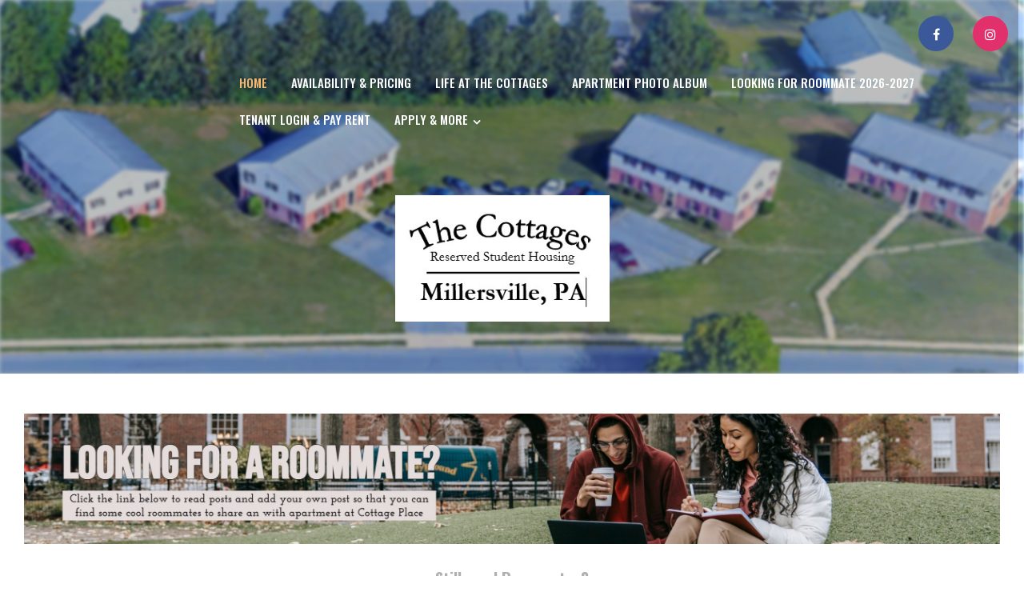

--- FILE ---
content_type: text/html; charset=UTF-8
request_url: https://www.cottage-place.com/
body_size: 25604
content:
<!DOCTYPE html>
<html dir="ltr" lang="en-US">
<head>
	<meta charset="UTF-8">
	<meta name="viewport" content="width=device-width, initial-scale=1.0">
	<link rel="profile" href="http://gmpg.org/xfn/11">
	<link rel="pingback" href="https://www.cottage-place.com/xmlrpc.php">
    <link type="text/css" rel="stylesheet" href="https://use.fontawesome.com/releases/v5.0.7/css/all.css">
	
	<title>The Cottages</title>
	<style>img:is([sizes="auto" i], [sizes^="auto," i]) { contain-intrinsic-size: 3000px 1500px }</style>
	
		<!-- All in One SEO 4.8.9 - aioseo.com -->
	<meta name="description" content="Providing Off-Campus Housing to Students for more then 25 Years!" />
	<meta name="robots" content="max-image-preview:large" />
	<link rel="canonical" href="https://www.cottage-place.com/" />
	<meta name="generator" content="All in One SEO (AIOSEO) 4.8.9" />
		<script type="application/ld+json" class="aioseo-schema">
			{"@context":"https:\/\/schema.org","@graph":[{"@type":"BreadcrumbList","@id":"https:\/\/www.cottage-place.com\/#breadcrumblist","itemListElement":[{"@type":"ListItem","@id":"https:\/\/www.cottage-place.com#listItem","position":1,"name":"Home"}]},{"@type":"Organization","@id":"https:\/\/www.cottage-place.com\/#organization","name":"Cottage Place Apartments","url":"https:\/\/www.cottage-place.com\/","logo":{"@type":"ImageObject","url":"https:\/\/www.cottage-place.com\/wp-content\/uploads\/2020\/01\/60978796_266494807493641_954222848476446720_n.jpg","@id":"https:\/\/www.cottage-place.com\/#organizationLogo"},"image":{"@id":"https:\/\/www.cottage-place.com\/#organizationLogo"},"sameAs":["https:\/\/www.facebook.com\/CottagePlaceApartments\/"]},{"@type":"WebPage","@id":"https:\/\/www.cottage-place.com\/#webpage","url":"https:\/\/www.cottage-place.com\/","name":"The Cottages","description":"Providing Off-Campus Housing to Students for more then 25 Years!","inLanguage":"en-US","isPartOf":{"@id":"https:\/\/www.cottage-place.com\/#website"},"breadcrumb":{"@id":"https:\/\/www.cottage-place.com\/#breadcrumblist"},"datePublished":"2015-01-12T04:37:44+00:00","dateModified":"2024-10-07T20:21:04+00:00"},{"@type":"WebSite","@id":"https:\/\/www.cottage-place.com\/#website","url":"https:\/\/www.cottage-place.com\/","name":"Cottage Place","inLanguage":"en-US","publisher":{"@id":"https:\/\/www.cottage-place.com\/#organization"}}]}
		</script>
		<!-- All in One SEO -->


            <script data-no-defer="1" data-ezscrex="false" data-cfasync="false" data-pagespeed-no-defer data-cookieconsent="ignore">
                var ctPublicFunctions = {"_ajax_nonce":"bdd54f549f","_rest_nonce":"53ced0c1bd","_ajax_url":"\/wp-admin\/admin-ajax.php","_rest_url":"https:\/\/www.cottage-place.com\/wp-json\/","data__cookies_type":"none","data__ajax_type":"rest","data__bot_detector_enabled":"0","data__frontend_data_log_enabled":1,"cookiePrefix":"","wprocket_detected":false,"host_url":"www.cottage-place.com","text__ee_click_to_select":"Click to select the whole data","text__ee_original_email":"The complete one is","text__ee_got_it":"Got it","text__ee_blocked":"Blocked","text__ee_cannot_connect":"Cannot connect","text__ee_cannot_decode":"Can not decode email. Unknown reason","text__ee_email_decoder":"CleanTalk email decoder","text__ee_wait_for_decoding":"The magic is on the way!","text__ee_decoding_process":"Please wait a few seconds while we decode the contact data."}
            </script>
        
            <script data-no-defer="1" data-ezscrex="false" data-cfasync="false" data-pagespeed-no-defer data-cookieconsent="ignore">
                var ctPublic = {"_ajax_nonce":"bdd54f549f","settings__forms__check_internal":"0","settings__forms__check_external":"0","settings__forms__force_protection":0,"settings__forms__search_test":"1","settings__data__bot_detector_enabled":"0","settings__sfw__anti_crawler":0,"blog_home":"https:\/\/www.cottage-place.com\/","pixel__setting":"3","pixel__enabled":true,"pixel__url":"https:\/\/moderate9-v4.cleantalk.org\/pixel\/259aabb87713e370577842222f72eb14.gif","data__email_check_before_post":"1","data__email_check_exist_post":0,"data__cookies_type":"none","data__key_is_ok":true,"data__visible_fields_required":true,"wl_brandname":"Anti-Spam by CleanTalk","wl_brandname_short":"CleanTalk","ct_checkjs_key":"64b93ac6232f2b3f75d3be5bc7bccab67f5a94118d47e3b0ae6f935e3f39e06b","emailEncoderPassKey":"d5a85c2bde0bc7056b44cdbb72302072","bot_detector_forms_excluded":"W10=","advancedCacheExists":true,"varnishCacheExists":false,"wc_ajax_add_to_cart":false}
            </script>
        
<!-- Google Tag Manager for WordPress by gtm4wp.com -->
<script data-cfasync="false" data-pagespeed-no-defer>
	var gtm4wp_datalayer_name = "dataLayer";
	var dataLayer = dataLayer || [];
</script>
<!-- End Google Tag Manager for WordPress by gtm4wp.com --><link rel='dns-prefetch' href='//maps.googleapis.com' />
<link rel='dns-prefetch' href='//fonts.googleapis.com' />
<link rel="alternate" type="application/rss+xml" title="The Cottages Reserved Student Housing &raquo; Feed" href="https://www.cottage-place.com/feed/" />
<link rel="alternate" type="application/rss+xml" title="The Cottages Reserved Student Housing &raquo; Comments Feed" href="https://www.cottage-place.com/comments/feed/" />
<script type="text/javascript">
/* <![CDATA[ */
window._wpemojiSettings = {"baseUrl":"https:\/\/s.w.org\/images\/core\/emoji\/16.0.1\/72x72\/","ext":".png","svgUrl":"https:\/\/s.w.org\/images\/core\/emoji\/16.0.1\/svg\/","svgExt":".svg","source":{"concatemoji":"https:\/\/www.cottage-place.com\/wp-includes\/js\/wp-emoji-release.min.js?ver=6.8.3"}};
/*! This file is auto-generated */
!function(s,n){var o,i,e;function c(e){try{var t={supportTests:e,timestamp:(new Date).valueOf()};sessionStorage.setItem(o,JSON.stringify(t))}catch(e){}}function p(e,t,n){e.clearRect(0,0,e.canvas.width,e.canvas.height),e.fillText(t,0,0);var t=new Uint32Array(e.getImageData(0,0,e.canvas.width,e.canvas.height).data),a=(e.clearRect(0,0,e.canvas.width,e.canvas.height),e.fillText(n,0,0),new Uint32Array(e.getImageData(0,0,e.canvas.width,e.canvas.height).data));return t.every(function(e,t){return e===a[t]})}function u(e,t){e.clearRect(0,0,e.canvas.width,e.canvas.height),e.fillText(t,0,0);for(var n=e.getImageData(16,16,1,1),a=0;a<n.data.length;a++)if(0!==n.data[a])return!1;return!0}function f(e,t,n,a){switch(t){case"flag":return n(e,"\ud83c\udff3\ufe0f\u200d\u26a7\ufe0f","\ud83c\udff3\ufe0f\u200b\u26a7\ufe0f")?!1:!n(e,"\ud83c\udde8\ud83c\uddf6","\ud83c\udde8\u200b\ud83c\uddf6")&&!n(e,"\ud83c\udff4\udb40\udc67\udb40\udc62\udb40\udc65\udb40\udc6e\udb40\udc67\udb40\udc7f","\ud83c\udff4\u200b\udb40\udc67\u200b\udb40\udc62\u200b\udb40\udc65\u200b\udb40\udc6e\u200b\udb40\udc67\u200b\udb40\udc7f");case"emoji":return!a(e,"\ud83e\udedf")}return!1}function g(e,t,n,a){var r="undefined"!=typeof WorkerGlobalScope&&self instanceof WorkerGlobalScope?new OffscreenCanvas(300,150):s.createElement("canvas"),o=r.getContext("2d",{willReadFrequently:!0}),i=(o.textBaseline="top",o.font="600 32px Arial",{});return e.forEach(function(e){i[e]=t(o,e,n,a)}),i}function t(e){var t=s.createElement("script");t.src=e,t.defer=!0,s.head.appendChild(t)}"undefined"!=typeof Promise&&(o="wpEmojiSettingsSupports",i=["flag","emoji"],n.supports={everything:!0,everythingExceptFlag:!0},e=new Promise(function(e){s.addEventListener("DOMContentLoaded",e,{once:!0})}),new Promise(function(t){var n=function(){try{var e=JSON.parse(sessionStorage.getItem(o));if("object"==typeof e&&"number"==typeof e.timestamp&&(new Date).valueOf()<e.timestamp+604800&&"object"==typeof e.supportTests)return e.supportTests}catch(e){}return null}();if(!n){if("undefined"!=typeof Worker&&"undefined"!=typeof OffscreenCanvas&&"undefined"!=typeof URL&&URL.createObjectURL&&"undefined"!=typeof Blob)try{var e="postMessage("+g.toString()+"("+[JSON.stringify(i),f.toString(),p.toString(),u.toString()].join(",")+"));",a=new Blob([e],{type:"text/javascript"}),r=new Worker(URL.createObjectURL(a),{name:"wpTestEmojiSupports"});return void(r.onmessage=function(e){c(n=e.data),r.terminate(),t(n)})}catch(e){}c(n=g(i,f,p,u))}t(n)}).then(function(e){for(var t in e)n.supports[t]=e[t],n.supports.everything=n.supports.everything&&n.supports[t],"flag"!==t&&(n.supports.everythingExceptFlag=n.supports.everythingExceptFlag&&n.supports[t]);n.supports.everythingExceptFlag=n.supports.everythingExceptFlag&&!n.supports.flag,n.DOMReady=!1,n.readyCallback=function(){n.DOMReady=!0}}).then(function(){return e}).then(function(){var e;n.supports.everything||(n.readyCallback(),(e=n.source||{}).concatemoji?t(e.concatemoji):e.wpemoji&&e.twemoji&&(t(e.twemoji),t(e.wpemoji)))}))}((window,document),window._wpemojiSettings);
/* ]]> */
</script>
<style id='wp-emoji-styles-inline-css' type='text/css'>

	img.wp-smiley, img.emoji {
		display: inline !important;
		border: none !important;
		box-shadow: none !important;
		height: 1em !important;
		width: 1em !important;
		margin: 0 0.07em !important;
		vertical-align: -0.1em !important;
		background: none !important;
		padding: 0 !important;
	}
</style>
<link rel='stylesheet' id='wp-block-library-css' href='https://www.cottage-place.com/wp-includes/css/dist/block-library/style.min.css?ver=6.8.3' type='text/css' media='all' />
<style id='classic-theme-styles-inline-css' type='text/css'>
/*! This file is auto-generated */
.wp-block-button__link{color:#fff;background-color:#32373c;border-radius:9999px;box-shadow:none;text-decoration:none;padding:calc(.667em + 2px) calc(1.333em + 2px);font-size:1.125em}.wp-block-file__button{background:#32373c;color:#fff;text-decoration:none}
</style>
<style id='bp-login-form-style-inline-css' type='text/css'>
.widget_bp_core_login_widget .bp-login-widget-user-avatar{float:left}.widget_bp_core_login_widget .bp-login-widget-user-links{margin-left:70px}#bp-login-widget-form label{display:block;font-weight:600;margin:15px 0 5px;width:auto}#bp-login-widget-form input[type=password],#bp-login-widget-form input[type=text]{background-color:#fafafa;border:1px solid #d6d6d6;border-radius:0;font:inherit;font-size:100%;padding:.5em;width:100%}#bp-login-widget-form .bp-login-widget-register-link,#bp-login-widget-form .login-submit{display:inline;width:-moz-fit-content;width:fit-content}#bp-login-widget-form .bp-login-widget-register-link{margin-left:1em}#bp-login-widget-form .bp-login-widget-register-link a{filter:invert(1)}#bp-login-widget-form .bp-login-widget-pwd-link{font-size:80%}

</style>
<style id='bp-primary-nav-style-inline-css' type='text/css'>
.buddypress_object_nav .bp-navs{background:#0000;clear:both;overflow:hidden}.buddypress_object_nav .bp-navs ul{margin:0;padding:0}.buddypress_object_nav .bp-navs ul li{list-style:none;margin:0}.buddypress_object_nav .bp-navs ul li a,.buddypress_object_nav .bp-navs ul li span{border:0;display:block;padding:5px 10px;text-decoration:none}.buddypress_object_nav .bp-navs ul li .count{background:#eaeaea;border:1px solid #ccc;border-radius:50%;color:#555;display:inline-block;font-size:12px;margin-left:2px;padding:3px 6px;text-align:center;vertical-align:middle}.buddypress_object_nav .bp-navs ul li a .count:empty{display:none}.buddypress_object_nav .bp-navs ul li.last select{max-width:185px}.buddypress_object_nav .bp-navs ul li.current a,.buddypress_object_nav .bp-navs ul li.selected a{color:#333;opacity:1}.buddypress_object_nav .bp-navs ul li.current a .count,.buddypress_object_nav .bp-navs ul li.selected a .count{background-color:#fff}.buddypress_object_nav .bp-navs ul li.dynamic a .count,.buddypress_object_nav .bp-navs ul li.dynamic.current a .count,.buddypress_object_nav .bp-navs ul li.dynamic.selected a .count{background-color:#5087e5;border:0;color:#fafafa}.buddypress_object_nav .bp-navs ul li.dynamic a:hover .count{background-color:#5087e5;border:0;color:#fff}.buddypress_object_nav .main-navs.dir-navs{margin-bottom:20px}.buddypress_object_nav .bp-navs.group-create-links ul li.current a{text-align:center}.buddypress_object_nav .bp-navs.group-create-links ul li:not(.current),.buddypress_object_nav .bp-navs.group-create-links ul li:not(.current) a{color:#767676}.buddypress_object_nav .bp-navs.group-create-links ul li:not(.current) a:focus,.buddypress_object_nav .bp-navs.group-create-links ul li:not(.current) a:hover{background:none;color:#555}.buddypress_object_nav .bp-navs.group-create-links ul li:not(.current) a[disabled]:focus,.buddypress_object_nav .bp-navs.group-create-links ul li:not(.current) a[disabled]:hover{color:#767676}

</style>
<style id='bp-member-style-inline-css' type='text/css'>
[data-type="bp/member"] input.components-placeholder__input{border:1px solid #757575;border-radius:2px;flex:1 1 auto;padding:6px 8px}.bp-block-member{position:relative}.bp-block-member .member-content{display:flex}.bp-block-member .user-nicename{display:block}.bp-block-member .user-nicename a{border:none;color:currentColor;text-decoration:none}.bp-block-member .bp-profile-button{width:100%}.bp-block-member .bp-profile-button a.button{bottom:10px;display:inline-block;margin:18px 0 0;position:absolute;right:0}.bp-block-member.has-cover .item-header-avatar,.bp-block-member.has-cover .member-content,.bp-block-member.has-cover .member-description{z-index:2}.bp-block-member.has-cover .member-content,.bp-block-member.has-cover .member-description{padding-top:75px}.bp-block-member.has-cover .bp-member-cover-image{background-color:#c5c5c5;background-position:top;background-repeat:no-repeat;background-size:cover;border:0;display:block;height:150px;left:0;margin:0;padding:0;position:absolute;top:0;width:100%;z-index:1}.bp-block-member img.avatar{height:auto;width:auto}.bp-block-member.avatar-none .item-header-avatar{display:none}.bp-block-member.avatar-none.has-cover{min-height:200px}.bp-block-member.avatar-full{min-height:150px}.bp-block-member.avatar-full .item-header-avatar{width:180px}.bp-block-member.avatar-thumb .member-content{align-items:center;min-height:50px}.bp-block-member.avatar-thumb .item-header-avatar{width:70px}.bp-block-member.avatar-full.has-cover{min-height:300px}.bp-block-member.avatar-full.has-cover .item-header-avatar{width:200px}.bp-block-member.avatar-full.has-cover img.avatar{background:#fffc;border:2px solid #fff;margin-left:20px}.bp-block-member.avatar-thumb.has-cover .item-header-avatar{padding-top:75px}.entry .entry-content .bp-block-member .user-nicename a{border:none;color:currentColor;text-decoration:none}

</style>
<style id='bp-members-style-inline-css' type='text/css'>
[data-type="bp/members"] .components-placeholder.is-appender{min-height:0}[data-type="bp/members"] .components-placeholder.is-appender .components-placeholder__label:empty{display:none}[data-type="bp/members"] .components-placeholder input.components-placeholder__input{border:1px solid #757575;border-radius:2px;flex:1 1 auto;padding:6px 8px}[data-type="bp/members"].avatar-none .member-description{width:calc(100% - 44px)}[data-type="bp/members"].avatar-full .member-description{width:calc(100% - 224px)}[data-type="bp/members"].avatar-thumb .member-description{width:calc(100% - 114px)}[data-type="bp/members"] .member-content{position:relative}[data-type="bp/members"] .member-content .is-right{position:absolute;right:2px;top:2px}[data-type="bp/members"] .columns-2 .member-content .member-description,[data-type="bp/members"] .columns-3 .member-content .member-description,[data-type="bp/members"] .columns-4 .member-content .member-description{padding-left:44px;width:calc(100% - 44px)}[data-type="bp/members"] .columns-3 .is-right{right:-10px}[data-type="bp/members"] .columns-4 .is-right{right:-50px}.bp-block-members.is-grid{display:flex;flex-wrap:wrap;padding:0}.bp-block-members.is-grid .member-content{margin:0 1.25em 1.25em 0;width:100%}@media(min-width:600px){.bp-block-members.columns-2 .member-content{width:calc(50% - .625em)}.bp-block-members.columns-2 .member-content:nth-child(2n){margin-right:0}.bp-block-members.columns-3 .member-content{width:calc(33.33333% - .83333em)}.bp-block-members.columns-3 .member-content:nth-child(3n){margin-right:0}.bp-block-members.columns-4 .member-content{width:calc(25% - .9375em)}.bp-block-members.columns-4 .member-content:nth-child(4n){margin-right:0}}.bp-block-members .member-content{display:flex;flex-direction:column;padding-bottom:1em;text-align:center}.bp-block-members .member-content .item-header-avatar,.bp-block-members .member-content .member-description{width:100%}.bp-block-members .member-content .item-header-avatar{margin:0 auto}.bp-block-members .member-content .item-header-avatar img.avatar{display:inline-block}@media(min-width:600px){.bp-block-members .member-content{flex-direction:row;text-align:left}.bp-block-members .member-content .item-header-avatar,.bp-block-members .member-content .member-description{width:auto}.bp-block-members .member-content .item-header-avatar{margin:0}}.bp-block-members .member-content .user-nicename{display:block}.bp-block-members .member-content .user-nicename a{border:none;color:currentColor;text-decoration:none}.bp-block-members .member-content time{color:#767676;display:block;font-size:80%}.bp-block-members.avatar-none .item-header-avatar{display:none}.bp-block-members.avatar-full{min-height:190px}.bp-block-members.avatar-full .item-header-avatar{width:180px}.bp-block-members.avatar-thumb .member-content{min-height:80px}.bp-block-members.avatar-thumb .item-header-avatar{width:70px}.bp-block-members.columns-2 .member-content,.bp-block-members.columns-3 .member-content,.bp-block-members.columns-4 .member-content{display:block;text-align:center}.bp-block-members.columns-2 .member-content .item-header-avatar,.bp-block-members.columns-3 .member-content .item-header-avatar,.bp-block-members.columns-4 .member-content .item-header-avatar{margin:0 auto}.bp-block-members img.avatar{height:auto;max-width:-moz-fit-content;max-width:fit-content;width:auto}.bp-block-members .member-content.has-activity{align-items:center}.bp-block-members .member-content.has-activity .item-header-avatar{padding-right:1em}.bp-block-members .member-content.has-activity .wp-block-quote{margin-bottom:0;text-align:left}.bp-block-members .member-content.has-activity .wp-block-quote cite a,.entry .entry-content .bp-block-members .user-nicename a{border:none;color:currentColor;text-decoration:none}

</style>
<style id='bp-dynamic-members-style-inline-css' type='text/css'>
.bp-dynamic-block-container .item-options{font-size:.5em;margin:0 0 1em;padding:1em 0}.bp-dynamic-block-container .item-options a.selected{font-weight:600}.bp-dynamic-block-container ul.item-list{list-style:none;margin:1em 0;padding-left:0}.bp-dynamic-block-container ul.item-list li{margin-bottom:1em}.bp-dynamic-block-container ul.item-list li:after,.bp-dynamic-block-container ul.item-list li:before{content:" ";display:table}.bp-dynamic-block-container ul.item-list li:after{clear:both}.bp-dynamic-block-container ul.item-list li .item-avatar{float:left;width:60px}.bp-dynamic-block-container ul.item-list li .item{margin-left:70px}

</style>
<style id='bp-online-members-style-inline-css' type='text/css'>
.widget_bp_core_whos_online_widget .avatar-block,[data-type="bp/online-members"] .avatar-block{display:flex;flex-flow:row wrap}.widget_bp_core_whos_online_widget .avatar-block img,[data-type="bp/online-members"] .avatar-block img{margin:.5em}

</style>
<style id='bp-active-members-style-inline-css' type='text/css'>
.widget_bp_core_recently_active_widget .avatar-block,[data-type="bp/active-members"] .avatar-block{display:flex;flex-flow:row wrap}.widget_bp_core_recently_active_widget .avatar-block img,[data-type="bp/active-members"] .avatar-block img{margin:.5em}

</style>
<style id='bp-latest-activities-style-inline-css' type='text/css'>
.bp-latest-activities .components-flex.components-select-control select[multiple]{height:auto;padding:0 8px}.bp-latest-activities .components-flex.components-select-control select[multiple]+.components-input-control__suffix svg{display:none}.bp-latest-activities-block a,.entry .entry-content .bp-latest-activities-block a{border:none;text-decoration:none}.bp-latest-activities-block .activity-list.item-list blockquote{border:none;padding:0}.bp-latest-activities-block .activity-list.item-list blockquote .activity-item:not(.mini){box-shadow:1px 0 4px #00000026;padding:0 1em;position:relative}.bp-latest-activities-block .activity-list.item-list blockquote .activity-item:not(.mini):after,.bp-latest-activities-block .activity-list.item-list blockquote .activity-item:not(.mini):before{border-color:#0000;border-style:solid;content:"";display:block;height:0;left:15px;position:absolute;width:0}.bp-latest-activities-block .activity-list.item-list blockquote .activity-item:not(.mini):before{border-top-color:#00000026;border-width:9px;bottom:-18px;left:14px}.bp-latest-activities-block .activity-list.item-list blockquote .activity-item:not(.mini):after{border-top-color:#fff;border-width:8px;bottom:-16px}.bp-latest-activities-block .activity-list.item-list blockquote .activity-item.mini .avatar{display:inline-block;height:20px;margin-right:2px;vertical-align:middle;width:20px}.bp-latest-activities-block .activity-list.item-list footer{align-items:center;display:flex}.bp-latest-activities-block .activity-list.item-list footer img.avatar{border:none;display:inline-block;margin-right:.5em}.bp-latest-activities-block .activity-list.item-list footer .activity-time-since{font-size:90%}.bp-latest-activities-block .widget-error{border-left:4px solid #0b80a4;box-shadow:1px 0 4px #00000026}.bp-latest-activities-block .widget-error p{padding:0 1em}

</style>
<style id='bp-sitewide-notices-style-inline-css' type='text/css'>
.bp-sitewide-notice-block .bp-screen-reader-text,[data-type="bp/sitewide-notices"] .bp-screen-reader-text{border:0;clip:rect(0 0 0 0);height:1px;margin:-1px;overflow:hidden;padding:0;position:absolute;width:1px;word-wrap:normal!important}.bp-sitewide-notice-block [data-bp-tooltip]:after,[data-type="bp/sitewide-notices"] [data-bp-tooltip]:after{background-color:#fff;border:1px solid #737373;border-radius:1px;box-shadow:4px 4px 8px #0003;color:#333;content:attr(data-bp-tooltip);display:none;font-family:Helvetica Neue,Helvetica,Arial,san-serif;font-size:12px;font-weight:400;letter-spacing:normal;line-height:1.25;max-width:200px;opacity:0;padding:5px 8px;pointer-events:none;position:absolute;text-shadow:none;text-transform:none;transform:translateZ(0);transition:all 1.5s ease;visibility:hidden;white-space:nowrap;word-wrap:break-word;z-index:100000}.bp-sitewide-notice-block .bp-tooltip:after,[data-type="bp/sitewide-notices"] .bp-tooltip:after{left:50%;margin-top:7px;top:110%;transform:translate(-50%)}.bp-sitewide-notice-block{border-left:4px solid #ff853c;padding-left:1em;position:relative}.bp-sitewide-notice-block h2:before{background:none;border:none}.bp-sitewide-notice-block .dismiss-notice{background-color:#0000;border:1px solid #ff853c;color:#ff853c;display:block;padding:.2em .5em;position:absolute;right:.5em;top:.5em;width:-moz-fit-content;width:fit-content}.bp-sitewide-notice-block .dismiss-notice:hover{background-color:#ff853c;color:#fff}

</style>
<style id='global-styles-inline-css' type='text/css'>
:root{--wp--preset--aspect-ratio--square: 1;--wp--preset--aspect-ratio--4-3: 4/3;--wp--preset--aspect-ratio--3-4: 3/4;--wp--preset--aspect-ratio--3-2: 3/2;--wp--preset--aspect-ratio--2-3: 2/3;--wp--preset--aspect-ratio--16-9: 16/9;--wp--preset--aspect-ratio--9-16: 9/16;--wp--preset--color--black: #000000;--wp--preset--color--cyan-bluish-gray: #abb8c3;--wp--preset--color--white: #ffffff;--wp--preset--color--pale-pink: #f78da7;--wp--preset--color--vivid-red: #cf2e2e;--wp--preset--color--luminous-vivid-orange: #ff6900;--wp--preset--color--luminous-vivid-amber: #fcb900;--wp--preset--color--light-green-cyan: #7bdcb5;--wp--preset--color--vivid-green-cyan: #00d084;--wp--preset--color--pale-cyan-blue: #8ed1fc;--wp--preset--color--vivid-cyan-blue: #0693e3;--wp--preset--color--vivid-purple: #9b51e0;--wp--preset--gradient--vivid-cyan-blue-to-vivid-purple: linear-gradient(135deg,rgba(6,147,227,1) 0%,rgb(155,81,224) 100%);--wp--preset--gradient--light-green-cyan-to-vivid-green-cyan: linear-gradient(135deg,rgb(122,220,180) 0%,rgb(0,208,130) 100%);--wp--preset--gradient--luminous-vivid-amber-to-luminous-vivid-orange: linear-gradient(135deg,rgba(252,185,0,1) 0%,rgba(255,105,0,1) 100%);--wp--preset--gradient--luminous-vivid-orange-to-vivid-red: linear-gradient(135deg,rgba(255,105,0,1) 0%,rgb(207,46,46) 100%);--wp--preset--gradient--very-light-gray-to-cyan-bluish-gray: linear-gradient(135deg,rgb(238,238,238) 0%,rgb(169,184,195) 100%);--wp--preset--gradient--cool-to-warm-spectrum: linear-gradient(135deg,rgb(74,234,220) 0%,rgb(151,120,209) 20%,rgb(207,42,186) 40%,rgb(238,44,130) 60%,rgb(251,105,98) 80%,rgb(254,248,76) 100%);--wp--preset--gradient--blush-light-purple: linear-gradient(135deg,rgb(255,206,236) 0%,rgb(152,150,240) 100%);--wp--preset--gradient--blush-bordeaux: linear-gradient(135deg,rgb(254,205,165) 0%,rgb(254,45,45) 50%,rgb(107,0,62) 100%);--wp--preset--gradient--luminous-dusk: linear-gradient(135deg,rgb(255,203,112) 0%,rgb(199,81,192) 50%,rgb(65,88,208) 100%);--wp--preset--gradient--pale-ocean: linear-gradient(135deg,rgb(255,245,203) 0%,rgb(182,227,212) 50%,rgb(51,167,181) 100%);--wp--preset--gradient--electric-grass: linear-gradient(135deg,rgb(202,248,128) 0%,rgb(113,206,126) 100%);--wp--preset--gradient--midnight: linear-gradient(135deg,rgb(2,3,129) 0%,rgb(40,116,252) 100%);--wp--preset--font-size--small: 13px;--wp--preset--font-size--medium: 20px;--wp--preset--font-size--large: 36px;--wp--preset--font-size--x-large: 42px;--wp--preset--spacing--20: 0.44rem;--wp--preset--spacing--30: 0.67rem;--wp--preset--spacing--40: 1rem;--wp--preset--spacing--50: 1.5rem;--wp--preset--spacing--60: 2.25rem;--wp--preset--spacing--70: 3.38rem;--wp--preset--spacing--80: 5.06rem;--wp--preset--shadow--natural: 6px 6px 9px rgba(0, 0, 0, 0.2);--wp--preset--shadow--deep: 12px 12px 50px rgba(0, 0, 0, 0.4);--wp--preset--shadow--sharp: 6px 6px 0px rgba(0, 0, 0, 0.2);--wp--preset--shadow--outlined: 6px 6px 0px -3px rgba(255, 255, 255, 1), 6px 6px rgba(0, 0, 0, 1);--wp--preset--shadow--crisp: 6px 6px 0px rgba(0, 0, 0, 1);}:where(.is-layout-flex){gap: 0.5em;}:where(.is-layout-grid){gap: 0.5em;}body .is-layout-flex{display: flex;}.is-layout-flex{flex-wrap: wrap;align-items: center;}.is-layout-flex > :is(*, div){margin: 0;}body .is-layout-grid{display: grid;}.is-layout-grid > :is(*, div){margin: 0;}:where(.wp-block-columns.is-layout-flex){gap: 2em;}:where(.wp-block-columns.is-layout-grid){gap: 2em;}:where(.wp-block-post-template.is-layout-flex){gap: 1.25em;}:where(.wp-block-post-template.is-layout-grid){gap: 1.25em;}.has-black-color{color: var(--wp--preset--color--black) !important;}.has-cyan-bluish-gray-color{color: var(--wp--preset--color--cyan-bluish-gray) !important;}.has-white-color{color: var(--wp--preset--color--white) !important;}.has-pale-pink-color{color: var(--wp--preset--color--pale-pink) !important;}.has-vivid-red-color{color: var(--wp--preset--color--vivid-red) !important;}.has-luminous-vivid-orange-color{color: var(--wp--preset--color--luminous-vivid-orange) !important;}.has-luminous-vivid-amber-color{color: var(--wp--preset--color--luminous-vivid-amber) !important;}.has-light-green-cyan-color{color: var(--wp--preset--color--light-green-cyan) !important;}.has-vivid-green-cyan-color{color: var(--wp--preset--color--vivid-green-cyan) !important;}.has-pale-cyan-blue-color{color: var(--wp--preset--color--pale-cyan-blue) !important;}.has-vivid-cyan-blue-color{color: var(--wp--preset--color--vivid-cyan-blue) !important;}.has-vivid-purple-color{color: var(--wp--preset--color--vivid-purple) !important;}.has-black-background-color{background-color: var(--wp--preset--color--black) !important;}.has-cyan-bluish-gray-background-color{background-color: var(--wp--preset--color--cyan-bluish-gray) !important;}.has-white-background-color{background-color: var(--wp--preset--color--white) !important;}.has-pale-pink-background-color{background-color: var(--wp--preset--color--pale-pink) !important;}.has-vivid-red-background-color{background-color: var(--wp--preset--color--vivid-red) !important;}.has-luminous-vivid-orange-background-color{background-color: var(--wp--preset--color--luminous-vivid-orange) !important;}.has-luminous-vivid-amber-background-color{background-color: var(--wp--preset--color--luminous-vivid-amber) !important;}.has-light-green-cyan-background-color{background-color: var(--wp--preset--color--light-green-cyan) !important;}.has-vivid-green-cyan-background-color{background-color: var(--wp--preset--color--vivid-green-cyan) !important;}.has-pale-cyan-blue-background-color{background-color: var(--wp--preset--color--pale-cyan-blue) !important;}.has-vivid-cyan-blue-background-color{background-color: var(--wp--preset--color--vivid-cyan-blue) !important;}.has-vivid-purple-background-color{background-color: var(--wp--preset--color--vivid-purple) !important;}.has-black-border-color{border-color: var(--wp--preset--color--black) !important;}.has-cyan-bluish-gray-border-color{border-color: var(--wp--preset--color--cyan-bluish-gray) !important;}.has-white-border-color{border-color: var(--wp--preset--color--white) !important;}.has-pale-pink-border-color{border-color: var(--wp--preset--color--pale-pink) !important;}.has-vivid-red-border-color{border-color: var(--wp--preset--color--vivid-red) !important;}.has-luminous-vivid-orange-border-color{border-color: var(--wp--preset--color--luminous-vivid-orange) !important;}.has-luminous-vivid-amber-border-color{border-color: var(--wp--preset--color--luminous-vivid-amber) !important;}.has-light-green-cyan-border-color{border-color: var(--wp--preset--color--light-green-cyan) !important;}.has-vivid-green-cyan-border-color{border-color: var(--wp--preset--color--vivid-green-cyan) !important;}.has-pale-cyan-blue-border-color{border-color: var(--wp--preset--color--pale-cyan-blue) !important;}.has-vivid-cyan-blue-border-color{border-color: var(--wp--preset--color--vivid-cyan-blue) !important;}.has-vivid-purple-border-color{border-color: var(--wp--preset--color--vivid-purple) !important;}.has-vivid-cyan-blue-to-vivid-purple-gradient-background{background: var(--wp--preset--gradient--vivid-cyan-blue-to-vivid-purple) !important;}.has-light-green-cyan-to-vivid-green-cyan-gradient-background{background: var(--wp--preset--gradient--light-green-cyan-to-vivid-green-cyan) !important;}.has-luminous-vivid-amber-to-luminous-vivid-orange-gradient-background{background: var(--wp--preset--gradient--luminous-vivid-amber-to-luminous-vivid-orange) !important;}.has-luminous-vivid-orange-to-vivid-red-gradient-background{background: var(--wp--preset--gradient--luminous-vivid-orange-to-vivid-red) !important;}.has-very-light-gray-to-cyan-bluish-gray-gradient-background{background: var(--wp--preset--gradient--very-light-gray-to-cyan-bluish-gray) !important;}.has-cool-to-warm-spectrum-gradient-background{background: var(--wp--preset--gradient--cool-to-warm-spectrum) !important;}.has-blush-light-purple-gradient-background{background: var(--wp--preset--gradient--blush-light-purple) !important;}.has-blush-bordeaux-gradient-background{background: var(--wp--preset--gradient--blush-bordeaux) !important;}.has-luminous-dusk-gradient-background{background: var(--wp--preset--gradient--luminous-dusk) !important;}.has-pale-ocean-gradient-background{background: var(--wp--preset--gradient--pale-ocean) !important;}.has-electric-grass-gradient-background{background: var(--wp--preset--gradient--electric-grass) !important;}.has-midnight-gradient-background{background: var(--wp--preset--gradient--midnight) !important;}.has-small-font-size{font-size: var(--wp--preset--font-size--small) !important;}.has-medium-font-size{font-size: var(--wp--preset--font-size--medium) !important;}.has-large-font-size{font-size: var(--wp--preset--font-size--large) !important;}.has-x-large-font-size{font-size: var(--wp--preset--font-size--x-large) !important;}
:where(.wp-block-post-template.is-layout-flex){gap: 1.25em;}:where(.wp-block-post-template.is-layout-grid){gap: 1.25em;}
:where(.wp-block-columns.is-layout-flex){gap: 2em;}:where(.wp-block-columns.is-layout-grid){gap: 2em;}
:root :where(.wp-block-pullquote){font-size: 1.5em;line-height: 1.6;}
</style>
<link rel='stylesheet' id='bbp-default-css' href='https://www.cottage-place.com/wp-content/plugins/bbpress/templates/default/css/bbpress.min.css?ver=2.6.14' type='text/css' media='all' />
<link rel='stylesheet' id='cleantalk-public-css-css' href='https://www.cottage-place.com/wp-content/plugins/cleantalk-spam-protect/css/cleantalk-public.min.css?ver=6.67_1762183645' type='text/css' media='all' />
<link rel='stylesheet' id='cleantalk-email-decoder-css-css' href='https://www.cottage-place.com/wp-content/plugins/cleantalk-spam-protect/css/cleantalk-email-decoder.min.css?ver=6.67_1754400258' type='text/css' media='all' />
<link rel='stylesheet' id='contact-form-7-css' href='https://www.cottage-place.com/wp-content/plugins/contact-form-7/includes/css/styles.css?ver=6.1.3' type='text/css' media='all' />
<link rel='stylesheet' id='opalsingleproperty-style-css' href='https://www.cottage-place.com/wp-content/plugins/opalsingleproperty//assets/style.css?ver=6.8.3' type='text/css' media='all' />
<link rel='stylesheet' id='opal-mapping-view-css' href='https://www.cottage-place.com/wp-content/plugins/opalsingleproperty/assets/css/mapping-view.css?ver=6.8.3' type='text/css' media='all' />
<link rel='stylesheet' id='opal-element-nearby-places-css' href='https://www.cottage-place.com/wp-content/plugins/opalsingleproperty/assets/css/nearby-places.css?ver=6.8.3' type='text/css' media='all' />
<link rel='stylesheet' id='opal-element-google-inside-view-css' href='https://www.cottage-place.com/wp-content/plugins/opalsingleproperty/assets/css/google-inside-view.css?ver=6.8.3' type='text/css' media='all' />
<link rel='stylesheet' id='opal-element-carousel-video-css' href='https://www.cottage-place.com/wp-content/plugins/opalsingleproperty/assets/css/carousel-video.css?ver=6.8.3' type='text/css' media='all' />
<link rel='stylesheet' id='opal-element-floor-info-css' href='https://www.cottage-place.com/wp-content/plugins/opalsingleproperty/assets/css/floor-info.css?ver=6.8.3' type='text/css' media='all' />
<link rel='stylesheet' id='opal-tooltiper-css' href='https://www.cottage-place.com/wp-content/plugins/opalsingleproperty/assets/js/tooltipter/tooltipster.bundle.min.css?ver=6.8.3' type='text/css' media='all' />
<link rel='stylesheet' id='opal-tooltiper-punk-css' href='https://www.cottage-place.com/wp-content/plugins/opalsingleproperty/assets/js/tooltipter/tooltipster-sideTip-punk.min.css?ver=6.8.3' type='text/css' media='all' />
<link rel='stylesheet' id='opal-tooltiper-opal-css' href='https://www.cottage-place.com/wp-content/plugins/opalsingleproperty/assets/js/tooltipter/tooltipster-sideTip-opal.min.css?ver=6.8.3' type='text/css' media='all' />
<link rel='stylesheet' id='bsp-css' href='https://www.cottage-place.com/wp-content/plugins/bbp-style-pack/css/bspstyle.css?ver=1762183716' type='text/css' media='screen' />
<link rel='stylesheet' id='dashicons-css' href='https://www.cottage-place.com/wp-includes/css/dashicons.min.css?ver=6.8.3' type='text/css' media='all' />
<link rel='stylesheet' id='skyviewcomplex-open-sans-css' href='https://fonts.googleapis.com/css?family=Nunito:300,400,600,700,800,900|Oswald:300,400,500,600,700|Lato&#038;subset=latin%2Clatin-ext' type='text/css' media='all' />
<link rel='stylesheet' id='skyviewcomplex-fa-css' href='https://www.cottage-place.com/wp-content/themes/skyviewcomplex/css/font-awesome.min.css?ver=3.0.3' type='text/css' media='all' />
<link rel='stylesheet' id='skyviewcomplex-style-css' href='https://www.cottage-place.com/wp-content/themes/skyviewcomplex/css/style.css?ver=6.8.3' type='text/css' media='all' />
<link rel='stylesheet' id='prettyPhoto-css' href='https://www.cottage-place.com/wp-content/themes/skyviewcomplex/css/prettyPhoto.css?ver=6.8.3' type='text/css' media='all' />
<link rel='stylesheet' id='datetimepicker-css' href='https://www.cottage-place.com/wp-content/themes/skyviewcomplex/css/jquery.datetimepicker.min.css?ver=6.8.3' type='text/css' media='all' />
<link rel='stylesheet' id='lobster-css' href='//fonts.googleapis.com/css?family=Lobster%3Aregular&#038;subset=cyrillic%2Ccyrillic-ext%2Clatin%2Clatin-ext%2Cvietnamese&#038;ver=2.9.6' type='text/css' media='all' />
<link rel='stylesheet' id='kc-general-css' href='https://www.cottage-place.com/wp-content/plugins/kingcomposer/assets/frontend/css/kingcomposer.min.css?ver=2.9.6' type='text/css' media='all' />
<link rel='stylesheet' id='kc-animate-css' href='https://www.cottage-place.com/wp-content/plugins/kingcomposer/assets/css/animate.css?ver=2.9.6' type='text/css' media='all' />
<link rel='stylesheet' id='kc-icon-1-css' href='https://www.cottage-place.com/wp-content/plugins/kingcomposer/assets/css/icons.css?ver=2.9.6' type='text/css' media='all' />
<link rel='stylesheet' id='owl-theme-css' href='https://www.cottage-place.com/wp-content/plugins/kingcomposer/includes/frontend/vendors/owl-carousel/owl.theme.css?ver=2.9.6' type='text/css' media='all' />
<link rel='stylesheet' id='owl-carousel-css' href='https://www.cottage-place.com/wp-content/plugins/kingcomposer/includes/frontend/vendors/owl-carousel/owl.carousel.css?ver=2.9.6' type='text/css' media='all' />
<link rel='stylesheet' id='parent-style-css' href='https://www.cottage-place.com/wp-content/themes/skyviewcomplex/style.css?ver=6.8.3' type='text/css' media='all' />
<link rel='stylesheet' id='child-style-css' href='https://www.cottage-place.com/wp-content/themes/Skyview-Child/style.css?ver=1.0.0' type='text/css' media='all' />
<script type="text/javascript" src="https://www.cottage-place.com/wp-content/plugins/cleantalk-spam-protect/js/apbct-public-bundle_gathering.min.js?ver=6.67_1762183645" id="apbct-public-bundle_gathering.min-js-js"></script>
<script type="text/javascript" src="//maps.googleapis.com/maps/api/js?libraries=places&amp;key=AIzaSyDRVUZdOrZ1HuJFaFkDtmby0E93eJLykIk&amp;ver=0.0.1" id="opalsingleproperty-google-maps-js"></script>
<script type="text/javascript" src="https://www.cottage-place.com/wp-includes/js/jquery/jquery.min.js?ver=3.7.1" id="jquery-core-js"></script>
<script type="text/javascript" src="https://www.cottage-place.com/wp-includes/js/jquery/jquery-migrate.min.js?ver=3.4.1" id="jquery-migrate-js"></script>
<script type="text/javascript" src="https://www.cottage-place.com/wp-content/plugins/opalsingleproperty/assets/js/gmap-inside-view.js?ver=1.3" id="opal-gmap-inside-view-js"></script>
<script type="text/javascript" src="https://www.cottage-place.com/wp-content/plugins/opalsingleproperty/assets/js/tooltipter/tooltipster.bundle.min.js?ver=1.3" id="opal-tooltiper-js"></script>
<script type="text/javascript" src="https://www.cottage-place.com/wp-content/plugins/opalsingleproperty/assets/js/infobox.js?ver=1.3" id="infobox-js"></script>
<script type="text/javascript" src="https://www.cottage-place.com/wp-content/plugins/opalsingleproperty/assets/js/markerclusterer.js?ver=1.3" id="markerclusterer-js"></script>
<script type="text/javascript" src="https://www.cottage-place.com/wp-content/plugins/bbp-style-pack/js/bsp_enqueue_submit.js?ver=6.4.2" id="bsp_enqueue_submit-js"></script>
<script type="text/javascript" src="https://www.cottage-place.com/wp-content/themes/skyviewcomplex/js/bootstrap.min.js?ver=6.8.3" id="bootstrap-js"></script>
<script type="text/javascript" src="https://www.cottage-place.com/wp-content/themes/skyviewcomplex/js/jquery.prettyPhoto.js?ver=6.8.3" id="prettyphoto-js"></script>
<script type="text/javascript" src="https://www.cottage-place.com/wp-content/themes/skyviewcomplex/js/jquery.datetimepicker.full.min.js?ver=6.8.3" id="datetimepicker-js"></script>
<link rel="https://api.w.org/" href="https://www.cottage-place.com/wp-json/" /><link rel="alternate" title="JSON" type="application/json" href="https://www.cottage-place.com/wp-json/wp/v2/pages/4420" /><link rel="EditURI" type="application/rsd+xml" title="RSD" href="https://www.cottage-place.com/xmlrpc.php?rsd" />
<meta name="generator" content="WordPress 6.8.3" />
<link rel='shortlink' href='https://www.cottage-place.com/' />
<link rel="alternate" title="oEmbed (JSON)" type="application/json+oembed" href="https://www.cottage-place.com/wp-json/oembed/1.0/embed?url=https%3A%2F%2Fwww.cottage-place.com%2F" />
<link rel="alternate" title="oEmbed (XML)" type="text/xml+oembed" href="https://www.cottage-place.com/wp-json/oembed/1.0/embed?url=https%3A%2F%2Fwww.cottage-place.com%2F&#038;format=xml" />

	<script type="text/javascript">var ajaxurl = 'https://www.cottage-place.com/wp-admin/admin-ajax.php';</script>

<script type="text/javascript">var kc_script_data={ajax_url:"https://www.cottage-place.com/wp-admin/admin-ajax.php"}</script>
<!-- Google Tag Manager for WordPress by gtm4wp.com -->
<!-- GTM Container placement set to footer -->
<script data-cfasync="false" data-pagespeed-no-defer>
	var dataLayer_content = {"pagePostType":"frontpage","pagePostType2":"single-page","pagePostAuthor":"Cottage Place"};
	dataLayer.push( dataLayer_content );
</script>
<script data-cfasync="false" data-pagespeed-no-defer>
(function(w,d,s,l,i){w[l]=w[l]||[];w[l].push({'gtm.start':
new Date().getTime(),event:'gtm.js'});var f=d.getElementsByTagName(s)[0],
j=d.createElement(s),dl=l!='dataLayer'?'&l='+l:'';j.async=true;j.src=
'//www.googletagmanager.com/gtm.js?id='+i+dl;f.parentNode.insertBefore(j,f);
})(window,document,'script','dataLayer','GTM-W2D4CV5');
</script>
<!-- End Google Tag Manager for WordPress by gtm4wp.com -->    <style type="text/css" id="skyviewcomplex-header-css">
        
        
        
        
        
        
        
        
        
        
        
        
        
        
    </style>
    <meta name="generator" content="Powered by Slider Revolution 6.5.8 - responsive, Mobile-Friendly Slider Plugin for WordPress with comfortable drag and drop interface." />
<link rel="icon" href="https://www.cottage-place.com/wp-content/uploads/2024/11/cropped-ProspectLOGO_Final-square-small-32x32.jpg" sizes="32x32" />
<link rel="icon" href="https://www.cottage-place.com/wp-content/uploads/2024/11/cropped-ProspectLOGO_Final-square-small-192x192.jpg" sizes="192x192" />
<link rel="apple-touch-icon" href="https://www.cottage-place.com/wp-content/uploads/2024/11/cropped-ProspectLOGO_Final-square-small-180x180.jpg" />
<meta name="msapplication-TileImage" content="https://www.cottage-place.com/wp-content/uploads/2024/11/cropped-ProspectLOGO_Final-square-small-270x270.jpg" />
<script type="text/javascript">function setREVStartSize(e){
			//window.requestAnimationFrame(function() {				 
				window.RSIW = window.RSIW===undefined ? window.innerWidth : window.RSIW;	
				window.RSIH = window.RSIH===undefined ? window.innerHeight : window.RSIH;	
				try {								
					var pw = document.getElementById(e.c).parentNode.offsetWidth,
						newh;
					pw = pw===0 || isNaN(pw) ? window.RSIW : pw;
					e.tabw = e.tabw===undefined ? 0 : parseInt(e.tabw);
					e.thumbw = e.thumbw===undefined ? 0 : parseInt(e.thumbw);
					e.tabh = e.tabh===undefined ? 0 : parseInt(e.tabh);
					e.thumbh = e.thumbh===undefined ? 0 : parseInt(e.thumbh);
					e.tabhide = e.tabhide===undefined ? 0 : parseInt(e.tabhide);
					e.thumbhide = e.thumbhide===undefined ? 0 : parseInt(e.thumbhide);
					e.mh = e.mh===undefined || e.mh=="" || e.mh==="auto" ? 0 : parseInt(e.mh,0);		
					if(e.layout==="fullscreen" || e.l==="fullscreen") 						
						newh = Math.max(e.mh,window.RSIH);					
					else{					
						e.gw = Array.isArray(e.gw) ? e.gw : [e.gw];
						for (var i in e.rl) if (e.gw[i]===undefined || e.gw[i]===0) e.gw[i] = e.gw[i-1];					
						e.gh = e.el===undefined || e.el==="" || (Array.isArray(e.el) && e.el.length==0)? e.gh : e.el;
						e.gh = Array.isArray(e.gh) ? e.gh : [e.gh];
						for (var i in e.rl) if (e.gh[i]===undefined || e.gh[i]===0) e.gh[i] = e.gh[i-1];
											
						var nl = new Array(e.rl.length),
							ix = 0,						
							sl;					
						e.tabw = e.tabhide>=pw ? 0 : e.tabw;
						e.thumbw = e.thumbhide>=pw ? 0 : e.thumbw;
						e.tabh = e.tabhide>=pw ? 0 : e.tabh;
						e.thumbh = e.thumbhide>=pw ? 0 : e.thumbh;					
						for (var i in e.rl) nl[i] = e.rl[i]<window.RSIW ? 0 : e.rl[i];
						sl = nl[0];									
						for (var i in nl) if (sl>nl[i] && nl[i]>0) { sl = nl[i]; ix=i;}															
						var m = pw>(e.gw[ix]+e.tabw+e.thumbw) ? 1 : (pw-(e.tabw+e.thumbw)) / (e.gw[ix]);					
						newh =  (e.gh[ix] * m) + (e.tabh + e.thumbh);
					}
					var el = document.getElementById(e.c);
					if (el!==null && el) el.style.height = newh+"px";					
					el = document.getElementById(e.c+"_wrapper");
					if (el!==null && el) {
						el.style.height = newh+"px";
						el.style.display = "block";
					}
				} catch(e){
					console.log("Failure at Presize of Slider:" + e)
				}					   
			//});
		  };</script>
<script type="text/javascript"></script><style type="text/css" id="kc-css-general">.kc-off-notice{display: inline-block !important;}.kc-container{max-width:1800px;}</style><style type="text/css" id="kc-css-render">@media only screen and (min-width:1000px) and (max-width:5000px){body.kc-css-system .kc-css-872874{width:44.95%;}body.kc-css-system .kc-css-39613{width:55.04%;}body.kc-css-system .kc-css-707627{width:100%;}body.kc-css-system .kc-css-808595{width:32.63%;}body.kc-css-system .kc-css-638389{width:100%;}body.kc-css-system .kc-css-114468{width:67.35%;}body.kc-css-system .kc-css-793214{width:55.44%;}body.kc-css-system .kc-css-34401{width:44.54%;}body.kc-css-system .kc-css-378080{width:100%;}}.kc-css-16908 .kc_column{padding-left:0px;padding-right:0px;}.kc-css-16908>.kc-wrap-columns{margin-left:-0px;margin-right:-0px;width:calc(100% + 0px);}body.kc-css-system .kc-css-16908{margin-bottom:0px;}body.kc-css-system .kc-css-644754{padding-right:0px;padding-left:0px;}body.kc-css-system .kc-css-725447 .content-title{color:#b0b0b0;text-align:center;}body.kc-css-system .kc-css-725447 .content-position{text-align:center;}body.kc-css-system .kc-css-725447 .content-desc{text-align:center;}body.kc-css-system .kc-css-725447 .content-button a{color:#7d7d7d;margin-left:25px;}body.kc-css-system .kc-css-725447 .content-button a:hover{color:#ffaf38;}.kc-css-717857 .kc_column{padding-left:10px;padding-right:10px;}.kc-css-717857>.kc-wrap-columns{margin-left:-10px;margin-right:-10px;width:calc(100% + 20px);}body.kc-css-system .kc-css-717857 .kc-container{max-width:70%;}body.kc-css-system .kc-css-717857{text-align:center;margin-top:100px;margin-bottom:100px;}body.kc-css-system .kc-css-872874{background:linear-gradient(rgba(0, 0, 0, 0.26), rgba(0, 0, 0, 0.26)), transparent url(https://www.cottage-place.com/wp-content/uploads/2020/01/Building-view-300x225.jpg) center center/cover no-repeat scroll;}body.kc-css-system .kc-css-39613{background:rgba(255, 255, 255, 0);}body.kc-css-system .kc-css-707627{padding:50px 50px 50px 50px;}body.kc-css-system .kc-css-403635 ,body.kc-css-system .kc-css-403635 p{color:#000000;}body.kc-css-system .kc-css-442277 ,body.kc-css-system .kc-css-442277 p{color:#000000;}body.kc-css-system .kc-css-415750 .kc_button{background-color:#f4b86f;margin-top:50px;}body.kc-css-system .kc-css-415750 .kc_button:hover{background-color:rgba(255, 255, 255, 0);}.kc-css-586654 .kc_column{padding-left:0px;padding-right:0px;}.kc-css-586654>.kc-wrap-columns{margin-left:-0px;margin-right:-0px;width:calc(100% + 0px);}body.kc-css-system .kc-css-586654{margin-bottom:100px;}body.kc-css-system .kc-css-69123{margin-right:auto;margin-left:auto;}body.kc-css-system .kc-css-638389{margin-top:50px;margin-bottom:50px;display:flex;}body.kc-css-system .kc-css-638389 .kc-col-inner-container{margin:auto auto auto auto;}body.kc-css-system .kc-css-665029{text-align:center;display:inline;margin-right:auto;margin-left:auto;}body.kc-css-system .kc-css-665029 img{width:200px;}body.kc-css-system .kc-css-254124 .kc_button{background-color:#f4b86f;width:200px;border:1px solid #f4b86f;margin-top:60px;}body.kc-css-system .kc-css-254124{text-align:center;display:block;}body.kc-css-system .kc-css-254124 .kc_button:hover{background-color:rgba(255, 255, 255, 0);border:1px solid #f4b86f;}body.kc-css-system .kc-css-114468{background:#ffffff;}body.kc-css-system .kc-css-533512{background:#ffffff;margin:0px 0px 0px 0px;}body.kc-css-system .kc-css-793214{background:#ffffff;margin:0px 0px 0px 0px;white-space:nowrap;}body.kc-css-system .kc-css-793214 .kc-col-inner-container{margin:0px 0px 0px 0px;}body.kc-css-system .kc-css-34401{padding-top:75px;}body.kc-css-system .kc-css-378080{white-space:nowrap;}body.kc-css-system .kc-css-127638 .kc_button{background-color:#f4b86f;width:200px;border:1px solid #f4b86f;margin:20px 20px 20px 20px;}body.kc-css-system .kc-css-127638{text-align:center;}body.kc-css-system .kc-css-127638 .kc_button:hover{background-color:rgba(0, 0, 0, 0);}@media only screen and (max-width:1024px){body.kc-css-system .kc-css-725447 .content-title{text-align:center;}body.kc-css-system .kc-css-725447 .content-desc{text-align:center;}body.kc-css-system .kc-css-39613{padding:50px 50px 50px 50px;}}@media only screen and (max-width:999px){body.kc-css-system .kc-css-725447 .content-title{text-align:center;}body.kc-css-system .kc-css-725447 .content-desc{text-align:center;}body.kc-css-system .kc-css-872874{width:100%;}body.kc-css-system .kc-css-39613{padding:50px 50px 50px 50px;width:100%;}body.kc-css-system .kc-css-808595{width:100%;}body.kc-css-system .kc-css-69123{margin-right:auto;margin-left:auto;}body.kc-css-system .kc-css-638389{margin-top:0px;margin-right:auto;margin-left:auto;}body.kc-css-system .kc-css-638389 .kc-col-inner-container{margin:10px auto 20px auto;}body.kc-css-system .kc-css-114468{width:100%;}}@media only screen and (max-width:767px){body.kc-css-system .kc-css-725447 .content-title{text-align:center;}body.kc-css-system .kc-css-725447 .content-desc{text-align:center;}body.kc-css-system .kc-css-717857{width:100%;margin-bottom:0px;}body.kc-css-system .kc-css-872874{width:100%;}body.kc-css-system .kc-css-39613{padding:50px 10px 50px 10px;}body.kc-css-system .kc-css-800858{width:100%;margin:0px 0px 0px 0px;}body.kc-css-system .kc-css-707627{padding:50px 10px 50px 10px;}body.kc-css-system .kc-css-638389{margin-top:0px;}body.kc-css-system .kc-css-638389 .kc-col-inner-container{margin:10px auto 20px auto;}body.kc-css-system .kc-css-34401{padding-top:0px;}}@media only screen and (max-width:479px){body.kc-css-system .kc-css-725447 .content-title{text-align:center;}body.kc-css-system .kc-css-725447 .content-desc{text-align:center;}body.kc-css-system .kc-css-717857{width:100%;}body.kc-css-system .kc-css-872874{width:100%;}body.kc-css-system .kc-css-800858{width:100%;}body.kc-css-system .kc-css-707627{padding:50px 10px 50px 10px;}}</style></head>

<body class="home-page bp-nouveau home wp-singular page-template-default page page-id-4420 wp-custom-logo wp-theme-skyviewcomplex wp-child-theme-Skyview-Child kingcomposer kc-css-system header-image">
<div id="page" class="header-absolute hfeed site"><div class="opal-page-inner row-offcanvas row-offcanvas-left">
		
	<div class="topbar-mobile  hidden-lg hidden-md has-sticky">
    <div class="active-mobile pull-left">
        <button data-toggle="offcanvas" class="btn btn-offcanvas btn-toggle-canvas offcanvas" type="button">
           <i class="fa fa-bars"></i>
        </button>
    </div>
    <div class="logo-wrapper">
        <!--<div id="opal-logo" class="logo logo-theme">-->
<!--    <a href="--><!--">-->
<!--        <img src="--><!--" alt="--><!--"/>-->
<!--    </a>-->
<!--</div>-->
    </div>
</div>
	<header id="opal-masthead" class="site-header" role="banner">
		<div class="container">
            <div class="sm-links">
                <a class='sm-link facebook-link' href="https://www.facebook.com/CottagePlaceApartments/"><i class="fab fa-facebook-f"></i></a>
				<a class='sm-link instagram-link' href="https://www.instagram.com/cottage.place/"><i class="fab fa-instagram"></i></a>
            </div>
        </div>
        <div class="header-main">
				<div class="wrapper clearfix hidden-xs hidden-sm">
					<nav  data-duration="400" class="hidden-xs hidden-sm opal-megamenu slide animate navbar navbar-mega" role="navigation">
        
	   <div class="collapse navbar-collapse navbar-mega-collapse nopadding"><ul id="primary-menu" class="nav navbar-nav megamenu"><li id="menu-item-15" class="menu-item menu-item-type-custom menu-item-object-custom current-menu-item current_page_item menu-item-home active menu-item-15 level-0 active "><a href="https://www.cottage-place.com/">Home</a></li>
<li id="menu-item-32" class="menu-item menu-item-type-post_type menu-item-object-page menu-item-32 level-0"><a href="https://www.cottage-place.com/price-and-layout/">Availability &#038; Pricing</a></li>
<li id="menu-item-16" class="menu-item menu-item-type-post_type menu-item-object-page menu-item-16 level-0"><a href="https://www.cottage-place.com/about/">Life at The Cottages</a></li>
<li id="menu-item-16618" class="menu-item menu-item-type-post_type menu-item-object-page menu-item-16618 level-0"><a href="https://www.cottage-place.com/apartments/">Apartment Photo Album</a></li>
<li id="menu-item-123075" class="menu-item menu-item-type-post_type menu-item-object-forum menu-item-123075 level-0"><a href="https://www.cottage-place.com/forum/looking-for-roommate-2/">Looking for Roommate 2026-2027</a></li>
<li id="menu-item-17112" class="menu-item menu-item-type-custom menu-item-object-custom menu-item-17112 level-0"><a target="_blank" href="https://plm.twa.rentmanager.com/Shared/Login">Tenant Login &#038; Pay Rent</a></li>
<li id="menu-item-16351" class="menu-item menu-item-type-custom menu-item-object-custom menu-item-has-children dropdown menu-item-16351 level-0"><a href="#" class="dropdown-toggle" >Apply &#038; More <b class="caret"></b></a>
<ul class="dropdown-menu">
	<li id="menu-item-17731" class="menu-item menu-item-type-post_type menu-item-object-page menu-item-17731 level-1"><a href="https://www.cottage-place.com/application-instructions/">Application Instructions</a></li>
	<li id="menu-item-16568" class="menu-item menu-item-type-post_type menu-item-object-page menu-item-16568 level-1"><a href="https://www.cottage-place.com/apply-online/">Apply Online</a></li>
	<li id="menu-item-16256" class="menu-item menu-item-type-post_type menu-item-object-page menu-item-16256 level-1"><a href="https://www.cottage-place.com/blog/">Blog</a></li>
	<li id="menu-item-16228" class="menu-item menu-item-type-post_type menu-item-object-page menu-item-16228 level-1"><a href="https://www.cottage-place.com/maintenance-request/">Maintenance Request</a></li>
	<li id="menu-item-18" class="menu-item menu-item-type-post_type menu-item-object-page menu-item-18 level-1"><a href="https://www.cottage-place.com/contact/">Contact Us</a></li>
</ul>
</li>
</ul></div></nav>			</div>
		</div>	
	</header><!-- #masthead -->


		
	<section id="main" class="site-main">
<section id="main-container" class="container-fluid inner">
	<div class="row">
					 
	 	
 	 

			
		<div id="main-content" class="main-content col-xs-12 col-lg-12 col-md-12">
			<div id="primary" class="content-area">
				<div id="content" class="site-content" role="main">
										<header>
							<h1 class="page-title">Home</h1>						</header><!-- .page-header -->
											
					
<article id="post-4420" class="post-4420 page type-page status-publish hentry kingcomposer kc-css-system header-image">
	<div class="entry-content-page">			
		<div class="kc_clfw"></div><section id="Header" class="kc-elm kc-css-16908 kc_row"><div class="kc-row-container"><div class="kc-wrap-columns"><div class="kc-elm kc-css-644754 kc_col-sm-12 kc_column kc_col-sm-12"><div class="kc-col-container"><div class="">
			<!-- START Slider home REVOLUTION SLIDER 6.5.8 --><p class="rs-p-wp-fix"></p>
			<rs-module-wrap id="rev_slider_1_1_wrapper" data-source="gallery" style="visibility:hidden;background:transparent;padding:0;margin:0px auto;margin-top:0;margin-bottom:0;">
				<rs-module id="rev_slider_1_1" style="" data-version="6.5.8">
					<rs-slides>
						<rs-slide style="position: absolute;" data-key="rs-1" data-title="Slide" data-duration="11810" data-anim="ms:600;" data-in="o:0;" data-out="a:false;" data-mediafilter="clarendon">
							<img decoding="async" src="//www.cottage-place.com/wp-content/plugins/revslider/public/assets/assets/dummy.png" title="Home" class="rev-slidebg tp-rs-img rs-lazyload" data-lazyload="//www.cottage-place.com/wp-content/uploads/2020/01/aerial-street-view-CP-modified-for-slider-1.png" data-parallax="6" data-panzoom="d:10000;e:power0.in;ss:100;se:125;bs:3;" data-no-retina>
<!--
							--><rs-layer
								id="slider-1-slide-1-layer-14" 
								class="tp-shape tp-shapewrapper"
								data-type="shape"
								data-rsp_ch="on"
								data-xy="x:-11px;y:-1px;"
								data-text="a:inherit;"
								data-dim="w:100%;h:100%;"
								data-frame_0="tp:600;"
								data-frame_1="tp:600;sR:10;"
								data-frame_999="o:0;tp:600;st:w;sR:11499.999694824;"
								style="z-index:5;background-color:rgba(0,0,0,0.26);"
							> 
							</rs-layer><!--

							--><rs-layer
								id="slider-1-slide-1-layer-20" 
								data-type="image"
								data-rsp_ch="on"
								data-xy="x:742px;y:366px;"
								data-text="l:22;a:inherit;"
								data-dim="w:402px;h:237px;"
								data-frame_0="tp:600;"
								data-frame_1="tp:600;st:0;"
								data-frame_999="o:0;tp:600;st:w;sR:11509.999694824;"
								style="z-index:6;"
							><img fetchpriority="high" decoding="async" src="//www.cottage-place.com/wp-content/plugins/revslider/public/assets/assets/dummy.png" alt="The Cottages Reserved Student Housing" class="tp-rs-img rs-lazyload" width="307" height="181" data-lazyload="//www.cottage-place.com/wp-content/uploads/2023/06/The-Cottages-logo.jpg" data-no-retina> 
							</rs-layer><!--
-->						</rs-slide>
					</rs-slides>
				</rs-module>
				<script type="text/javascript">
					setREVStartSize({c: 'rev_slider_1_1',rl:[1240,1024,778,480],el:[],gw:[1920],gh:[700],type:'standard',justify:'',layout:'fullwidth',mh:"0"});if (window.RS_MODULES!==undefined && window.RS_MODULES.modules!==undefined && window.RS_MODULES.modules["revslider11"]!==undefined) {window.RS_MODULES.modules["revslider11"].once = false;window.revapi1 = undefined;if (window.RS_MODULES.checkMinimal!==undefined) window.RS_MODULES.checkMinimal()}
				</script>
			</rs-module-wrap>
			<!-- END REVOLUTION SLIDER -->
</div><div class="kc-elm kc-css-375011" style="height: 20px; clear: both; width:100%;"></div><div class="kc-elm kc-css-725447 kc-animated kc-animate-eff-fadeIn kc-animate-speed-3s kc-feature-boxes kc-fb-layout-2">

	<figure class="content-image"><img decoding="async" src="https://www.cottage-place.com/wp-content/uploads/2023/04/banner-scaled.jpg" alt=""></figure><div class="content-title">Still need Roommates?</div><div class="content-button"><a href="https://www.cottage-place.com/forum/looking-for-roommate-2023-2024/" target="_self" title="Looking for Roommate">Find Roommates Now!</a></div>
</div>
</div></div></div></div></section><section id="Overview" class="kc-elm kc-css-717857 kc_row no-space-row overview-container"><div class="kc-row-container  kc-container"><div class="kc-wrap-columns"><div class="kc-elm kc-css-872874 kc_col-sm-5 kc_column kc_col-sm-5 overview-bg-img"><div class="kc-col-container"><div class="kc-elm kc-css-249273" style="height: 500px; clear: both; width:100%;"></div></div></div><div class="kc-elm kc-css-39613 kc_col-sm-7 kc_column kc_col-sm-7"><div class="kc-col-container"><div class="kc-elm kc-css-800858 kc_row kc_row_inner"><div class="kc-elm kc-css-707627 kc_col-sm-12 kc_column_inner kc_col-sm-12"><div class="kc_wrapper kc-col-inner-container">
<div class="element-block-heading style-center">
	<div class="inner">	
		
					<h2 class="heading">The "Cottages"</h2>
		
			</div>
</div>		<div class="kc-elm kc-css-403635 kc_text_block"><p>Have been reserved for Student Housing for more than 25 Years!  We originally just served Millersville University Students, but we are now open to full-time students at other local Higher Education Schools and On-line Schools.</p>
</div><div class="kc-elm kc-css-442277 kc_text_block"><p>Now Accepting Applications for the 2025-2026 School Year!</p>
</div>
<div class="kc-elm kc-css-415750">
	<a class="kc_button" href="https://www.cottage-place.com/apply-online/" target="_self" title="Apply Online" onclick="">
		<i class="fa-check"></i> Apply Now	</a>
</div>
</div></div></div></div></div></div></div></section><section id="Amenities" class="kc-elm kc-css-586654 kc_row"><div class="kc-row-container"><div class="kc-wrap-columns"><div class="kc-elm kc-css-808595 kc_col-sm-4 kc_column kc_col-sm-4"><div class="kc-flex kc-col-container"><div class="kc-elm kc-css-69123 kc_row kc_row_inner"><div class="kc-elm kc-css-638389 kc_col-sm-12 kc_column_inner kc_col-sm-12"><div class="kc_wrapper kc-col-inner-container">
<div class="element-block-heading style-center">
	<div class="inner">	
		
					<h2 class="heading">Typical 3 Bedroom Apartment Layout</h2>
		
			</div>
</div>		<div class="kc-elm kc-css-696418" style="height: 20px; clear: both; width:100%;"></div><div class="kc_shortcode kc_single_image home-floorplan effect-default"><a rel="prettyPhoto" class="kc-pretty-photo" href="https://www.cottage-place.com/wp-content/uploads/2023/06/Cottage-Place-Layout-3D-no-header.jpg" title="" target=""><img decoding="async" src="https://www.cottage-place.com/wp-content/uploads/2023/06/Cottage-Place-Layout-3D-no-header-226x300.jpg" class="" alt="" /><div class="kc-image-overlay"><i class="fa-plus"></i></div></a></div>
<div class="kc-elm kc-css-254124">
	<a class="kc_button" href="https://www.cottage-place.com/apartments/" target="_self" title="Apartment Layout" onclick="">
		Photo Album	</a>
</div>
</div></div></div></div></div><div class="kc-elm kc-css-114468 kc_col-sm-8 kc_column kc_col-sm-8"><div class="kc-col-container"><div class="kc-elm kc-css-161560">
	<div class="kc-carousel_images kc-elm kc-css-161560">
	
		<div class="kc-carousel-images owl-carousel-images kc-sync1 home-slider-wrapper owl-nav-round" data-owl-i-options='{"items":"1","tablet":"1","mobile":"1","speed":"942","navigation":"yes","pagination":"","autoheight":"","progressbar":"","delay":"8","autoplay":"","showthumb":"","num_thumb":"5"}'>
	
					<div class="item">
	
							<img decoding="async" src="https://www.cottage-place.com/wp-content/uploads/2020/02/CP-LR-2017-1024x768.jpg"  alt=""/>
	
				
			</div>
	
					<div class="item">
	
							<img decoding="async" src="https://www.cottage-place.com/wp-content/uploads/2019/12/Bath-wide-e1576772273608-1024x870.jpg"  alt=""/>
	
				
			</div>
	
					<div class="item">
	
							<img decoding="async" src="https://www.cottage-place.com/wp-content/uploads/2019/12/4e014203-21a0-11e9-90c3-0e75e741c5bc-1024x768.jpg"  alt=""/>
	
				
			</div>
	
					<div class="item">
	
							<img decoding="async" src="https://www.cottage-place.com/wp-content/uploads/2019/12/462ed8cf-21a0-11e9-90c3-0e75e741c5bc-1024x768.jpg"  alt=""/>
	
				
			</div>
	
			
		</div>
	
			</div>
</div>
<div class="kc-elm kc-css-533512 kc_row kc_row_inner"><div class="kc-elm kc-css-793214 kc_col-sm-7 kc_column_inner kc_col-sm-7"><div class="kc_wrapper kc-col-inner-container"><div class="kc-elm element-floor-info">
	<div class="row">
					<div class="info col-md-3 col-sm-12 col-xs-12">
											
			</div>
			<div class="feature col-md-3 col-sm-12 col-xs-12">
												<div class="feature-item">
					Bedrooms					<span class="value-unit">3* <em></em></span>
				</div>
								<div class="feature-item">
					Bathrooms					<span class="value-unit">1 <em></em></span>
				</div>
								<div class="feature-item">
					Kitchen					<span class="value-unit">1 <em></em></span>
				</div>
								<div class="feature-item">
					Living Room					<span class="value-unit">1 <em></em></span>
				</div>
											</div>
			<div class="image col-md-6 col-sm-12 col-xs-12">
							</div>
			</div>
</div><div class="kc-elm kc-css-334950 kc_text_block"><p>*A select number of 2 Bedroom units may also be available</p>
</div></div></div><div class="kc-elm kc-css-34401 kc_col-sm-5 kc_column_inner kc_col-sm-5"><div class="kc_wrapper kc-col-inner-container"><div class="kc-elm kc-css-585236 kc_row kc_row_inner"><div class="kc-elm kc-css-378080 kc_col-sm-12 kc_column_inner kc_col-sm-12"><div class="kc_wrapper kc-col-inner-container">
<div class="kc-elm kc-css-127638">
	<a class="kc_button" href="https://www.cottage-place.com/price-and-layout/#Availability" target="_self" title="General Info" onclick="">
		View Availability	</a>
</div>
</div></div></div></div></div></div></div></div></div></div></section><section class="kc-elm kc-css-905184 kc_row"><div class="kc-row-container  kc-container"><div class="kc-wrap-columns"><div class="kc-elm kc-css-516799 kc_col-sm-12 kc_column kc_col-sm-12"><div class="kc-col-container"><div class="kc-elm kc-css-487761" style="height: 20px; clear: both; width:100%;"></div></div></div></div></div></section>	</div><!-- .entry-content -->
</article><!-- #post-## -->

				</div><!-- #content -->
			</div><!-- #primary -->
						
		</div><!-- #main-content -->
		
	</div>	
</section>
		</section><!-- #main -->
						<footer id="opal-footer" class="opal-footer" role="contentinfo" >			
							<div class="opal-footer-profile clearfix">
					<style type="text/css">@media only screen and (min-width: 1000px) and (max-width: 5000px){body.kc-css-system .kc-css-432148{width: 25.98%;}body.kc-css-system .kc-css-46552{width: 100%;}body.kc-css-system .kc-css-239712{width: 25.13%;}body.kc-css-system .kc-css-293571{width: 48.84%;}}.kc-css-818676 .kc_column{padding-left: 0px;padding-right: 0px;}.kc-css-818676>.kc-wrap-columns{margin-left: -0px;margin-right: -0px;width: calc(100% + 0px);}body.kc-css-system .kc-css-818676{background: linear-gradient(rgba(0, 0, 0, 0.08), rgba(0, 0, 0, 0.08)), transparent url(https://www.cottage-place.com/wp-content/uploads/2019/12/Front-far-1.jpg) center center/cover no-repeat scroll;}body.kc-css-system .kc-css-432148{background: #2f2b48;display: flex;align-items: center;}body.kc-css-system .kc-css-320654{width: 100%;display: flex;}body.kc-css-system .kc-css-46552{color: #ffffff;flex-wrap:wrap;}body.kc-css-system .kc-css-46552 .kc-col-inner-container{display: flex;}body.kc-css-system .kc-css-112174 ,body.kc-css-system .kc-css-112174 p{color: #ffffff;}body.kc-css-system .kc-css-112174{padding-right: 10px;padding-left: 40px;}body.kc-css-system .kc-css-423683 ,body.kc-css-system .kc-css-423683 p{color: #ffffff;}body.kc-css-system .kc-css-423683{padding-right: 10px;padding-left: 40px;}body.kc-css-system .kc-css-323695{text-align: center;}body.kc-css-system .kc-css-293571{background: #b5b4b2;padding: 80px 200px 80px 200px;}body.kc-css-system .kc-css-716037.kc_title,body.kc-css-system .kc-css-716037 .kc_title,body.kc-css-system .kc-css-716037 .kc_title a.kc_title_link{color: #ffffff;font-size: 14px;font-weight: 500;line-height: 18px;letter-spacing: 3px;text-transform: uppercase;margin-top: 0px;margin-bottom: 0px;}body.kc-css-system .kc-css-487704 .divider_inner{border-color: #f4b86f;border-style: solid;width: 60px;border-width: 2px;}body.kc-css-system .kc-css-487704{margin-top: -10px;margin-bottom: 0px;}@media only screen and (max-width: 1024px){body.kc-css-system .kc-css-432148{padding-right: 15px;}}@media only screen and (max-width: 999px){body.kc-css-system .kc-css-432148{padding-top: 50px;padding-right: 0px;padding-bottom: 50px;width: 100%;}body.kc-css-system .kc-css-320654{width: 90%;margin-right: auto;margin-left: auto;float: none;}body.kc-css-system .kc-css-239712{display: none;}body.kc-css-system .kc-css-293571{width: 100%;}}@media only screen and (max-width: 767px){body.kc-css-system .kc-css-432148{padding-right: 0px;}body.kc-css-system .kc-css-239712{margin-top: 40px;}}@media only screen and (max-width: 479px){body.kc-css-system .kc-css-432148{padding-right: 0px;}}</style><section class="kc-elm kc-css-818676 kc_row footer-v1"><div class="kc-row-container"><div class="kc-wrap-columns"><div class="kc-elm kc-css-432148 kc_col-sm-3 kc_column kc_col-sm-3"><div class="height-auto kc-col-container">
<div class="element-block-heading style-light-center">
	<div class="inner">	
		
					<h2 class="heading">Contact Us</h2>
		
			</div>
</div>		<div class="kc-elm kc-css-320654 kc_row kc_row_inner"><div class="kc-elm kc-css-46552 kc_col-sm-12 kc_column_inner kc_col-sm-12"><div class="kc_wrapper kc-col-inner-container"><div class="kc-elm kc-css-112174 kc_text_block"><div>
<h2 style="color: #fff;">ADDRESS:</h2>
<p>The Cottages - Reserved Student Housing</p>
<p>is <span style="font-style: inherit;">located </span><span style="font-style: inherit;">along W. Cottage Ave. in Millersville</span></p>
<p>Professionally managed by:<br />
<a href="https://www.prospectleasing.com/"><strong>Prospect Leasing &amp; Management</strong></a></p>
<p>Our office is located at:<br />
3545 Marietta Avenue, Suite DD<br />
Lancaster, PA 17601</p>
</div>
</div><div class="kc-elm kc-css-423683 kc_text_block"><div>
<h2 style="color: #fff;">Phone:</h2>
</div>
<div>
<p><a class="phone-button" href="tel:7172854555">717-285-4555</a></p>
</div>
</div></div></div></div></div></div><div class="kc-elm kc-css-239712 kc_col-sm-3 kc_column kc_col-sm-3"><div class="kc-col-container"><div class="kc_shortcode kc_single_image effect-default"><img src="https://www.cottage-place.com/wp-content/uploads/2017/04/ProspectLOGO_Final.jpg" class="" alt="Prospect Logo" /></div></div></div><div class="kc-elm kc-css-293571 kc_col-sm-6 kc_column kc_col-sm-6"><div class="kc-col-container"><div class="kc-elm kc-css-524770" style="height: 30px; clear: both; width:100%;"></div>
<div class="kc-elm kc-css-716037 kc-title-wrap ">

	<h3 class="kc_title">Contact Form</h3>
</div>

<div class="kc-elm kc-css-487704 divider_line">
	<div class="divider_inner divider_line1">
			</div>
</div>
<div class="kc-contact-form7 kc-elm kc-css-29878">
<div class="wpcf7 no-js" id="wpcf7-f9409-o1" lang="en-US" dir="ltr" data-wpcf7-id="9409">
<div class="screen-reader-response"><p role="status" aria-live="polite" aria-atomic="true"></p> <ul></ul></div>
<form action="/#wpcf7-f9409-o1" method="post" class="wpcf7-form init" aria-label="Contact form" novalidate="novalidate" data-status="init">
<fieldset class="hidden-fields-container"><input type="hidden" name="_wpcf7" value="9409" /><input type="hidden" name="_wpcf7_version" value="6.1.3" /><input type="hidden" name="_wpcf7_locale" value="en_US" /><input type="hidden" name="_wpcf7_unit_tag" value="wpcf7-f9409-o1" /><input type="hidden" name="_wpcf7_container_post" value="0" /><input type="hidden" name="_wpcf7_posted_data_hash" value="" />
</fieldset>
<div class="form-group">
	<p><span class="wpcf7-form-control-wrap" data-name="text-799"><input size="40" maxlength="400" class="wpcf7-form-control wpcf7-text wpcf7-validates-as-required form-control" id="your_name" aria-required="true" aria-invalid="false" placeholder="Your Name*" value="" type="text" name="text-799" /></span>
	</p>
</div>
<div class="row">
	<div class="form-group col-md-6 col-sm-12 col-xs-12">
		<p><span class="wpcf7-form-control-wrap" data-name="text-533"><input size="40" maxlength="400" class="wpcf7-form-control wpcf7-text wpcf7-validates-as-required form-control" id="phone" aria-required="true" aria-invalid="false" placeholder="Phone number*" value="" type="text" name="text-533" /></span>
		</p>
	</div>
</div>
<div class="form-group area-content">
	<p><span class="wpcf7-form-control-wrap" data-name="textarea-552"><textarea cols="10" rows="3" maxlength="2000" class="wpcf7-form-control wpcf7-textarea form-control" id="your_message" aria-invalid="false" placeholder="How can we help you?" name="textarea-552"></textarea></span>
	</p>
</div>
<div class="form-group submit">
	<p><input class="wpcf7-form-control wpcf7-submit has-spinner btn btn-theme-white" type="submit" value="Submit" />
	</p>
</div><input type="hidden" id="ct_checkjs_cf7_9b8619251a19057cff70779273e95aa6" name="ct_checkjs_cf7" value="0" /><script >setTimeout(function(){var ct_input_name = "ct_checkjs_cf7_9b8619251a19057cff70779273e95aa6";if (document.getElementById(ct_input_name) !== null) {var ct_input_value = document.getElementById(ct_input_name).value;document.getElementById(ct_input_name).value = document.getElementById(ct_input_name).value.replace(ct_input_value, '64b93ac6232f2b3f75d3be5bc7bccab67f5a94118d47e3b0ae6f935e3f39e06b');}}, 1000);</script><input
                    class="apbct_special_field apbct_email_id__wp_contact_form_7"
                    name="apbct__email_id__wp_contact_form_7"
                    aria-label="apbct__label_id__wp_contact_form_7"
                    type="text" size="30" maxlength="200" autocomplete="off"
                    value=""
                /><div class="wpcf7-response-output" aria-hidden="true"></div>
</form>
</div>
</div><div class="kc-elm kc-css-469836 kc-raw-code"><div id="wpgmza_map" class="wpgmza_map" data-settings='{"id":"1","map_title":"Footer Map","map_width":"100","map_height":"450","map_start_lat":"40.001033","map_start_lng":"-76.360985","map_start_location":"40.00103304203894,-76.3609845641116","map_start_zoom":"16","default_marker":"0","type":"1","alignment":"2","directions_enabled":"1","styling_enabled":"0","styling_json":"","active":"0","kml":"","bicycle":"0","traffic":"0","dbox":"1","dbox_width":"100","listmarkers":"0","listmarkers_advanced":"0","filterbycat":"0","ugm_enabled":"0","ugm_category_enabled":"0","fusion":"","map_width_type":"\\%","map_height_type":"px","mass_marker_support":"1","ugm_access":"0","order_markers_by":"1","order_markers_choice":"2","show_user_location":"0","default_to":"","other_settings":{"store_locator_enabled":2,"store_locator_distance":2,"store_locator_default_radius":10,"store_locator_not_found_message":"No results found in this location. Please try again.","store_locator_bounce":1,"store_locator_query_string":"ZIP \/ Address:","store_locator_default_address":"","wpgmza_store_locator_restrict":"","wpgmza_store_locator_radius_style":"modern","map_max_zoom":"1","transport_layer":0,"wpgmza_theme_data":"","wpgmza_show_points_of_interest":1,"wpgmza_auto_night":0}}' data-map-id='1' Data-maps-engine='google-maps' data-shortcode-attributes='{"id":"1"}' style="display:block; overflow:auto; width:100%; height:450px; float:left;"></div></div></div></div></div></div></section>					<a href="#" class="scrollup"><span class="fa fa-angle-up"></span></a>
				</div>
                <section id="opal-copyright" class="opal-copyright clearfix">
                    <div class="container">
                        <div class="sm-links sm-footer">
                            Follow Us:
                            <a class='sm-link facebook-link' href="https://www.facebook.com/CottagePlaceApartments/"><i class="fab fa-facebook-f"></i></a>
                            <a class='sm-link instagram-link' href="https://www.instagram.com/cottage.place/"><i class="fab fa-instagram"></i></a>
                        </div>
                        <a href="#" class="scrollup"><span class="fa fa-angle-up"></span></a>
                        <div class="inner">
                            <div class="copyright text-center">
                                                                Copyright © 2020  <a href="https://www.prospectleasing.com/">Prospect Leasing &amp; Management </a><br />
All Rights Reserved.    <br />
<a href="/privacy-policy"> Privacy Policy</a> • 
 <a href="/terms-of-use"> Terms Of Use</a>                            </div>
                        </div>
                    </div>
                </section>
			
		</footer><!-- #colophon -->
		

				<div id="opal-off-canvas" class="opal-off-canvas sidebar-offcanvas hidden-lg hidden-md"> 
    <div class="opal-off-canvas-body">
        <div class="offcanvas-head bg-primary">
            <button type="button" class="btn-offcanvas btn-toggle-canvas btn-default" data-toggle="offcanvas">
                  <i class="fa fa-close"></i> 
             </button>
             <span>Menu</span>
        </div>

        <nav class="navbar navbar-offcanvas navbar-static">
            <div class="navbar-collapse navbar-offcanvas-collapse"><ul id="main-menu-offcanvas" class="nav navbar-nav"><li class="menu-item menu-item-type-custom menu-item-object-custom current-menu-item current_page_item menu-item-home active menu-item-15 level-0 active  active "><a href="https://www.cottage-place.com/">Home</a></li>
<li class="menu-item menu-item-type-post_type menu-item-object-page menu-item-32 level-0"><a href="https://www.cottage-place.com/price-and-layout/">Availability &#038; Pricing</a></li>
<li class="menu-item menu-item-type-post_type menu-item-object-page menu-item-16 level-0"><a href="https://www.cottage-place.com/about/">Life at The Cottages</a></li>
<li class="menu-item menu-item-type-post_type menu-item-object-page menu-item-16618 level-0"><a href="https://www.cottage-place.com/apartments/">Apartment Photo Album</a></li>
<li class="menu-item menu-item-type-post_type menu-item-object-forum menu-item-123075 level-0"><a href="https://www.cottage-place.com/forum/looking-for-roommate-2/">Looking for Roommate 2026-2027</a></li>
<li class="menu-item menu-item-type-custom menu-item-object-custom menu-item-17112 level-0"><a target="_blank" href="https://plm.twa.rentmanager.com/Shared/Login">Tenant Login &#038; Pay Rent</a></li>
<li class="menu-item menu-item-type-custom menu-item-object-custom menu-item-has-children dropdown menu-item-16351 level-0"><a href="#">Apply &#038; More </a> <b class="caret"></b>
<ul class="dropdown-menu">
	<li class="menu-item menu-item-type-post_type menu-item-object-page menu-item-17731 level-1"><a href="https://www.cottage-place.com/application-instructions/">Application Instructions</a></li>
	<li class="menu-item menu-item-type-post_type menu-item-object-page menu-item-16568 level-1"><a href="https://www.cottage-place.com/apply-online/">Apply Online</a></li>
	<li class="menu-item menu-item-type-post_type menu-item-object-page menu-item-16256 level-1"><a href="https://www.cottage-place.com/blog/">Blog</a></li>
	<li class="menu-item menu-item-type-post_type menu-item-object-page menu-item-16228 level-1"><a href="https://www.cottage-place.com/maintenance-request/">Maintenance Request</a></li>
	<li class="menu-item menu-item-type-post_type menu-item-object-page menu-item-18 level-1"><a href="https://www.cottage-place.com/contact/">Contact Us</a></li>
</ul>
</li>
</ul></div>        </nav>

    </div>
</div>	</div>
</div>
	<!-- #page -->


		<script type="text/javascript">
			window.RS_MODULES = window.RS_MODULES || {};
			window.RS_MODULES.modules = window.RS_MODULES.modules || {};
			window.RS_MODULES.waiting = window.RS_MODULES.waiting || [];
			window.RS_MODULES.defered = true;
			window.RS_MODULES.moduleWaiting = window.RS_MODULES.moduleWaiting || {};
			window.RS_MODULES.type = 'compiled';
		</script>
		<script type="speculationrules">
{"prefetch":[{"source":"document","where":{"and":[{"href_matches":"\/*"},{"not":{"href_matches":["\/wp-*.php","\/wp-admin\/*","\/wp-content\/uploads\/*","\/wp-content\/*","\/wp-content\/plugins\/*","\/wp-content\/themes\/Skyview-Child\/*","\/wp-content\/themes\/skyviewcomplex\/*","\/*\\?(.+)"]}},{"not":{"selector_matches":"a[rel~=\"nofollow\"]"}},{"not":{"selector_matches":".no-prefetch, .no-prefetch a"}}]},"eagerness":"conservative"}]}
</script>

<script type="text/javascript" id="bbp-swap-no-js-body-class">
	document.body.className = document.body.className.replace( 'bbp-no-js', 'bbp-js' );
</script>

<script>document.body.classList.remove("no-js");</script>
<!-- GTM Container placement set to footer -->
<!-- Google Tag Manager (noscript) -->
				<noscript><iframe src="https://www.googletagmanager.com/ns.html?id=GTM-W2D4CV5" height="0" width="0" style="display:none;visibility:hidden" aria-hidden="true"></iframe></noscript>
<!-- End Google Tag Manager (noscript) -->
				    <div class="modal fade" id="modalLoginForm" tabindex="-1" role="dialog" aria-labelledby="modalLoginForm">
					      <div class="modal-dialog" role="document">
							<div class="modal-content">
							
							<div class="modal-body">	<div class="inner">
									<button type="button" class="close btn btn-sm btn-primary pull-right" data-dismiss="modal" aria-label="Close"><span aria-hidden="true">x</span></button>
						    		<a href="https://www.cottage-place.com">
											<img class="img-responsive center-image" src="https://www.cottage-place.com/wp-content/uploads/2024/11/cropped-The-Cottages-logo-square.jpg" alt="" >
									</a>
							   <div id="opalloginform" class="form-wrapper"> <form class="login-form" action="/" method="post">
							     
							    	<p class="lead">Hello, Welcome Back!</p>
								    <div class="form-group">
									    <input autocomplete="off" type="text" name="wpopal_username" class="required form-control"  placeholder="Username" />
								    </div>
								    <div class="form-group">
									    <input autocomplete="off" type="password" class="password required form-control" placeholder="Password" name="wpopal_password" >
								    </div>
								     <div class="form-group">
								   	 	<label for="opal-user-remember" ><input type="checkbox" name="remember" id="opal-user-remember" value="true"> Remember Me</label>
								    </div>
								    <div class="form-group">
								    	<input type="submit" class="btn btn-primary" name="submit" value="Log In"/>
								    	<input type="button" class="btn btn-default btn-cancel" name="cancel" value="Cancel"/>
								    </div>
						<p><a href="#opallostpasswordform" class="toggle-links" title="Forgot Password">Lost Your Password?</a></p><div class="bbp-submit-wrapper"><a class="button bsp-register" href="https://www.cottage-place.com/wp-login.php"> Register</a></div><input type="hidden" id="security_login" name="security_login" value="fed85b0565" /><input type="hidden" name="_wp_http_referer" value="/" /></form></div><div id="opallostpasswordform" class="form-wrapper">
					<form name="lostpasswordform" id="lostpasswordform" class="lostpassword-form" action="https://www.cottage-place.com/wp-login.php?action=lostpassword" method="post">

						<p class="lead">Reset Password</p>
						<div class="lostpassword-fields">
						<p class="form-group">
							<label>Username or E-mail:<br />
							<input type="text" name="user_login" class="user_login form-control" value="" size="20" tabindex="10" /></label>
						</p><input type="hidden" id="security" name="security" value="7a19977a4b" /><input type="hidden" name="_wp_http_referer" value="/" />
						<p class="submit">
							<input type="submit" class="btn btn-primary" name="wp-submit" value="Get New Password" tabindex="100" />
							<input type="button" class="btn btn-default btn-cancel" value="Cancel" tabindex="101" />
						</p>
						<p class="nav">
							
						</p>
						</div>
	 					<div class="lostpassword-link"><a href="#opalloginform" class="toggle-links">Back To Login</a></div>
					</form></div>		</div></div></div>
						</div>
					</div>
				    <div class="modal fade" id="modalRegisterForm" tabindex="-1" role="dialog" aria-labelledby="modalLoginForm">
					      <div class="modal-dialog" role="document">
							<div class="modal-content"><div class="modal-body"><div id="opalregisterform" class="form-wrapper">		
	<div class="container-form">
	  
	            	                
	                <form name="opalrgtRegisterForm" id="opalrgtRegisterForm" method="post">
	                	<button type="button" class="close btn btn-sm btn-primary pull-right" data-dismiss="modal" aria-label="Close"><span aria-hidden="true">x</span></button>
	                    <h3>Register</h3>

	                    <div id="opalrgt-reg-loader-info" class="opalrgt-loader" style="display:none;">
	              
	                        <span>Please wait ...</span>
	                    </div>
	                    <div id="opalrgt-register-alert" class="alert alert-danger" role="alert" style="display:none;"></div>
	                    <div id="opalrgt-mail-alert" class="alert alert-danger" role="alert" style="display:none;"></div>
	                    	                    <div class="form-group">
	                        <label for="opalrgt_fname">First name</label>
	                        <sup class="opalrgt-required-asterisk">*</sup>
	                        <input type="text" class="form-control" name="opalrgt_fname" id="opalrgt_fname" placeholder="First name">
	                    </div>
	                    <div class="form-group">
	                        <label for="opalrgt_lname">Last name</label>
	                        <input type="text" class="form-control" name="opalrgt_lname" id="opalrgt_lname" placeholder="Last name">
	                    </div>
	                    <div class="form-group">
	                        <label for="opalrgt_username">Username</label>
	                        <sup class="opalrgt-required-asterisk">*</sup>
	                        <input type="text" class="form-control" name="opalrgt_username" id="opalrgt_username" placeholder="Username">
	                    </div>
	                    <div class="form-group">
	                        <label for="opalrgt_email">Email</label>
	                        <sup class="opalrgt-required-asterisk">*</sup>
	                        <input type="text" class="form-control" name="opalrgt_email" id="opalrgt_email" placeholder="Email">
	                    </div>
	                    <div class="form-group">
	                        <label for="opalrgt_password">Password</label>
	                        <sup class="opalrgt-required-asterisk">*</sup>
	                        <input type="password" class="form-control" name="opalrgt_password" id="opalrgt_password" placeholder="Password" >
	                    </div>
	                    <div class="form-group">
	                        <label for="opalrgt_password2">Confirm Password</label>
	                        <sup class="opalrgt-required-asterisk">*</sup>
	                        <input type="password" class="form-control" name="opalrgt_password2" id="opalrgt_password2" placeholder="Confirm Password" >
	                    </div>

	                    <input type="hidden" name="opalrgt_current_url" id="opalrgt_current_url" value="https://www.cottage-place.com/" />
	                    <input type="hidden" name="redirection_url" id="redirection_url" value="https://www.cottage-place.com/" />

	                    <input type="hidden" id="opalrgt_register_nonce" name="opalrgt_register_nonce" value="dfe8184bd0" /><input type="hidden" name="_wp_http_referer" value="/" />	                    <button type="submit" class="btn btn-primary">
	                        Register</button>
	                </form>
	                	</div>
		</div>	</div></div>
						</div>
					</div><script type="text/javascript">
		if(typeof revslider_showDoubleJqueryError === "undefined") {function revslider_showDoubleJqueryError(sliderID) {console.log("You have some jquery.js library include that comes after the Slider Revolution files js inclusion.");console.log("To fix this, you can:");console.log("1. Set 'Module General Options' -> 'Advanced' -> 'jQuery & OutPut Filters' -> 'Put JS to Body' to on");console.log("2. Find the double jQuery.js inclusion and remove it");return "Double Included jQuery Library";}}
</script>
<link rel='stylesheet' id='fontawesome-css' href='https://www.cottage-place.com/wp-content/plugins/wp-google-maps/css/font-awesome.min.css?ver=6.8.3' type='text/css' media='all' />
<link rel='stylesheet' id='fontawesome-polyfill-css' href='https://www.cottage-place.com/wp-content/plugins/wp-google-maps/css/polyfill/fa-5to4.css?ver=6.8.3' type='text/css' media='all' />
<link rel='stylesheet' id='wpgmza-common-css' href='https://www.cottage-place.com/wp-content/plugins/wp-google-maps/css/common.css?ver=9.0.49' type='text/css' media='all' />
<link rel='stylesheet' id='remodal-css' href='https://www.cottage-place.com/wp-content/plugins/wp-google-maps/lib/remodal.css?ver=6.8.3' type='text/css' media='all' />
<link rel='stylesheet' id='remodal-default-theme-css' href='https://www.cottage-place.com/wp-content/plugins/wp-google-maps/lib/remodal-default-theme.css?ver=6.8.3' type='text/css' media='all' />
<link rel='stylesheet' id='datatables-css' href='https://www.cottage-place.com/wp-content/plugins/wp-google-maps/css/jquery.dataTables.min.css?ver=6.8.3' type='text/css' media='all' />
<link rel='stylesheet' id='wpgmza-ui-default-css' href='https://www.cottage-place.com/wp-content/plugins/wp-google-maps/css/styles/default.css?ver=9.0.49' type='text/css' media='all' />
<link rel='stylesheet' id='rs-plugin-settings-css' href='https://www.cottage-place.com/wp-content/plugins/revslider/public/assets/css/rs6.css?ver=6.5.8' type='text/css' media='all' />
<style id='rs-plugin-settings-inline-css' type='text/css'>
#rs-demo-id {}
</style>
<script type="text/javascript" src="https://www.cottage-place.com/wp-includes/js/dist/hooks.min.js?ver=4d63a3d491d11ffd8ac6" id="wp-hooks-js"></script>
<script type="text/javascript" src="https://www.cottage-place.com/wp-includes/js/dist/i18n.min.js?ver=5e580eb46a90c2b997e6" id="wp-i18n-js"></script>
<script type="text/javascript" id="wp-i18n-js-after">
/* <![CDATA[ */
wp.i18n.setLocaleData( { 'text direction\u0004ltr': [ 'ltr' ] } );
/* ]]> */
</script>
<script type="text/javascript" src="https://www.cottage-place.com/wp-content/plugins/contact-form-7/includes/swv/js/index.js?ver=6.1.3" id="swv-js"></script>
<script type="text/javascript" id="contact-form-7-js-before">
/* <![CDATA[ */
var wpcf7 = {
    "api": {
        "root": "https:\/\/www.cottage-place.com\/wp-json\/",
        "namespace": "contact-form-7\/v1"
    },
    "cached": 1
};
/* ]]> */
</script>
<script type="text/javascript" src="https://www.cottage-place.com/wp-content/plugins/contact-form-7/includes/js/index.js?ver=6.1.3" id="contact-form-7-js"></script>
<script type="text/javascript" src="https://www.cottage-place.com/wp-content/plugins/opalsingleproperty/assets/js/jquery.nanoscroller.min.js?ver=1.0.0" id="nanoscroller-js"></script>
<script type="text/javascript" id="opalsingleproperty-scripts-js-extra">
/* <![CDATA[ */
var opalesateJS = {"ajaxurl":"https:\/\/www.cottage-place.com\/wp-admin\/admin-ajax.php","siteurl":"https:\/\/www.cottage-place.com\/wp-content\/themes\/skyviewcomplex","mapiconurl":"https:\/\/www.cottage-place.com\/wp-content\/plugins\/opalsingleproperty\/assets\/map\/"};
/* ]]> */
</script>
<script type="text/javascript" src="https://www.cottage-place.com/wp-content/plugins/opalsingleproperty/assets/js/scripts.js?ver=1.0.0" id="opalsingleproperty-scripts-js"></script>
<script type="text/javascript" src="https://www.cottage-place.com/wp-content/plugins/revslider/public/assets/js/rbtools.min.js?ver=6.5.8" defer async id="tp-tools-js"></script>
<script type="text/javascript" src="https://www.cottage-place.com/wp-content/plugins/revslider/public/assets/js/rs6.min.js?ver=6.5.8" defer async id="revmin-js"></script>
<script type="text/javascript" src="https://www.cottage-place.com/wp-content/plugins/duracelltomi-google-tag-manager/dist/js/gtm4wp-form-move-tracker.js?ver=1.22.1" id="gtm4wp-form-move-tracker-js"></script>
<script type="text/javascript" src="https://www.cottage-place.com/wp-content/themes/skyviewcomplex/js/owl-carousel/owl.carousel.js?ver=20150315" id="owl-carousel-js"></script>
<script type="text/javascript" id="skyviewcomplex-functions-js-extra">
/* <![CDATA[ */
var skyviewcomplexAjax = {"ajaxurl":"https:\/\/www.cottage-place.com\/wp-admin\/admin-ajax.php"};
/* ]]> */
</script>
<script type="text/javascript" src="https://www.cottage-place.com/wp-content/themes/skyviewcomplex/js/functions.js?ver=1.0.1.0" id="skyviewcomplex-functions-js"></script>
<script type="text/javascript" src="https://www.cottage-place.com/wp-content/plugins/kingcomposer/assets/frontend/js/kingcomposer.min.js?ver=2.9.6" id="kc-front-scripts-js"></script>
<script type="text/javascript" src="https://www.cottage-place.com/wp-content/plugins/kingcomposer/includes/frontend/vendors/prettyPhoto/js/jquery.prettyPhoto.js?ver=2.9.6" id="prettyPhoto-js"></script>
<script type="text/javascript" id="wpgmza_data-js-extra">
/* <![CDATA[ */
var wpgmza_google_api_status = {"message":"Enqueued","code":"ENQUEUED"};
/* ]]> */
</script>
<script type="text/javascript" src="https://www.cottage-place.com/wp-content/plugins/wp-google-maps/wpgmza_data.js?ver=6.8.3" id="wpgmza_data-js"></script>
<script type="text/javascript" src="//maps.google.com/maps/api/js?v=quarterly&amp;language=en&amp;libraries=geometry%2Cplaces%2Cvisualization%2Cmarker&amp;key=AIzaSyAJC5zcXGO99aKxuaOn2Jz93LUf3UKrTkU&amp;callback=__wpgmzaMapEngineLoadedCallback&amp;ver=6.8.3" id="wpgmza_api_call-js"></script>
<script type="text/javascript" src="https://www.cottage-place.com/wp-content/plugins/wp-google-maps/js/jquery.dataTables.min.js?ver=6.8.3" id="datatables-js"></script>
<script type="text/javascript" src="https://www.cottage-place.com/wp-content/plugins/wp-google-maps/js/dataTables.responsive.js?ver=6.8.3" id="datatables-responsive-js"></script>
<script type="text/javascript" src="https://www.cottage-place.com/wp-content/plugins/wp-google-maps/lib/jquery-cookie.js?ver=6.8.3" id="javascript-cookie-js"></script>
<script type="text/javascript" src="https://www.cottage-place.com/wp-content/plugins/wp-google-maps/lib/remodal.min.js?ver=6.8.3" id="remodal-js"></script>
<script type="text/javascript" src="https://www.cottage-place.com/wp-content/plugins/wp-google-maps/lib/pep.js?ver=6.8.3" id="pepjs-js"></script>
<script type="text/javascript" src="https://www.cottage-place.com/wp-content/plugins/wp-google-maps/lib/text.js?ver=6.8.3" id="fast-text-encoding-js"></script>
<script type="text/javascript" src="https://www.cottage-place.com/wp-content/plugins/wp-google-maps/lib/pako_deflate.min.js?ver=6.8.3" id="pako-js"></script>
<script type="text/javascript" id="wpgmza-js-extra">
/* <![CDATA[ */
var WPGMZA_localized_data = {"adminurl":"https:\/\/www.cottage-place.com\/wp-admin\/","siteHash":"9ae20a2ad45e54d962dae7014e9e6e53","ajaxurl":"https:\/\/www.cottage-place.com\/wp-admin\/admin-ajax.php","pluginDirURL":"https:\/\/www.cottage-place.com\/wp-content\/plugins\/wp-google-maps\/","ajaxnonce":"d60240147f","legacyajaxnonce":"dd15560175","html":{"googleMapsAPIErrorDialog":"<div>\r\n\r\n\t<h2>Maps API Error<\/h2>\r\n\t\r\n\t<div>\r\n\t\r\n\t\t<p>\r\n\t\t\tOne or more error(s) have occured attempting to initialize the Maps API:\t\t<\/p>\r\n\t\r\n\t\t<ul class=\"wpgmza-google-api-error-list\">\r\n\t\t\t<li class=\"template notice notice-error\">\r\n\t\t\t\t<span class=\"wpgmza-message\"><\/span>\r\n\t\t\t\t<span class=\"wpgmza-documentation-buttons\">\r\n\t\t\t\t\t<a target=\"_blank\">\r\n\t\t\t\t\t\t<i class=\"fa\" aria-hidden=\"true\"><\/i>\r\n\t\t\t\t\t<\/a>\r\n\t\t\t\t<\/span>\r\n\t\t\t<\/li>\r\n\t\t<\/ul>\r\n\t\r\n\t<\/div>\r\n\t\t\t<p class=\"wpgmza-front-end-only\">\r\n\t\t<i class=\"fa fa-eye\" aria-hidden=\"true\"><\/i>\r\n\t\tThis dialog is only visible to administrators\t<\/p>\r\n\t\r\n\t<!--<button data-remodal-action=\"confirm\" class=\"remodal-confirm\">\r\n\t\tDismiss\t<\/button>-->\r\n\r\n<\/div>"},"imageFolderURL":"https:\/\/www.cottage-place.com\/wp-content\/plugins\/wp-google-maps\/images\/","resturl":"https:\/\/www.cottage-place.com\/wp-json\/wpgmza\/v1","restnonce":"53ced0c1bd","restnoncetable":{"\/(polygons|polylines|circles|rectangles|pointlabels)(\\\/\\d+)?\/":"75d75f92d9","\/markers(\\\/\\d+)?\/":"c4ca7e1e7e","\/datatables":"b6befff427"},"settings":{"wpgmza_google_maps_api_key":"QUl6YVN5QUpDNXpjWEdPOTlhS3h1YU9uMkp6OTNMVWYzVUtyVGtV","engine":"google-maps","google_maps_api_key":false,"default_marker_icon":"https:\/\/www.stage.cottage-place.prospectleasing.com\/wp-content\/plugins\/wp-google-maps\/images\/spotlight-poi2.png","developer_mode":false,"user_interface_style":"default","wpgmza_gdpr_enabled":1,"wpgmza_gdpr_default_notice":"<p>\r\n\tI agree for my personal data to be processed by <span name=\"wpgmza_gdpr_company_name\"><\/span>, for the purpose(s) of <span name=\"wpgmza_gdpr_retention_purpose\"><\/span>.\r\n<\/p>\r\n\r\n<p>\t\r\n\tI agree for my personal data, provided via map API calls, to be processed by the API provider, for the purposes of geocoding (converting addresses to coordinates), reverse geocoding and\tgenerating directions.\r\n<\/p>\r\n<p>\r\n\tSome visual components of WP Google Maps use 3rd party libraries which are loaded over the network. At present the libraries are Google Maps, Open Street Map, jQuery DataTables and FontAwesome. When loading resources over a network, the 3rd party server will receive your IP address and User Agent string amongst other details. Please refer to the Privacy Policy of the respective libraries for details on how they use data and the process to exercise your rights under the GDPR regulations.\r\n<\/p>\r\n<p>\r\n\tWP Google Maps uses jQuery DataTables to display sortable, searchable tables, such as that seen in the Advanced Marker Listing and on the Map Edit Page. jQuery DataTables in certain circumstances uses a cookie to save and later recall the \"state\" of a given table - that is, the search term, sort column and order and current page. This data is held in local storage and retained until this is cleared manually. No libraries used by WP Google Maps transmit this information.\r\n<\/p>\r\n<p>\r\n\tPlease <a href=\"https:\/\/developers.google.com\/maps\/terms\">see here<\/a> and <a href=\"https:\/\/maps.google.com\/help\/terms_maps.html\">here<\/a> for Google's terms. Please also see <a href=\"https:\/\/policies.google.com\/privacy?hl=en-GB&amp;gl=uk\">Google's Privacy Policy<\/a>. We do not send the API provider any personally identifying information, or information that could uniquely identify your device.\r\n<\/p>\r\n<p>\r\n\tWhere this notice is displayed in place of a map, agreeing to this notice will store a cookie recording your agreement so you are not prompted again.\r\n<\/p>","wpgmza_gdpr_company_name":"Cottage Place","wpgmza_gdpr_retention_purpose":"displaying map tiles, geocoding addresses and calculating and display directions.","wpgmza_settings_marker_pull":"0","wpgmza_maps_engine":"google-maps","wpgmza_maps_engine_dialog_done":true,"wpgmza_marker_xml_url":"https:\/\/www.cottage-place.com\/wp-content\/uploads\/wp-google-maps\/","internal_engine":"legacy","defaultMarkerIcon":"https:\/\/www.stage.cottage-place.prospectleasing.com\/wp-content\/plugins\/wp-google-maps\/images\/spotlight-poi2.png","developerMode":false,"gdprCompanyName":"Cottage Place","gdprDefaultNotice":"<p>\r\n\tI agree for my personal data to be processed by <span name=\"wpgmza_gdpr_company_name\"><\/span>, for the purpose(s) of <span name=\"wpgmza_gdpr_retention_purpose\"><\/span>.\r\n<\/p>\r\n\r\n<p>\t\r\n\tI agree for my personal data, provided via map API calls, to be processed by the API provider, for the purposes of geocoding (converting addresses to coordinates), reverse geocoding and\tgenerating directions.\r\n<\/p>\r\n<p>\r\n\tSome visual components of WP Google Maps use 3rd party libraries which are loaded over the network. At present the libraries are Google Maps, Open Street Map, jQuery DataTables and FontAwesome. When loading resources over a network, the 3rd party server will receive your IP address and User Agent string amongst other details. Please refer to the Privacy Policy of the respective libraries for details on how they use data and the process to exercise your rights under the GDPR regulations.\r\n<\/p>\r\n<p>\r\n\tWP Google Maps uses jQuery DataTables to display sortable, searchable tables, such as that seen in the Advanced Marker Listing and on the Map Edit Page. jQuery DataTables in certain circumstances uses a cookie to save and later recall the \"state\" of a given table - that is, the search term, sort column and order and current page. This data is held in local storage and retained until this is cleared manually. No libraries used by WP Google Maps transmit this information.\r\n<\/p>\r\n<p>\r\n\tPlease <a href=\"https:\/\/developers.google.com\/maps\/terms\">see here<\/a> and <a href=\"https:\/\/maps.google.com\/help\/terms_maps.html\">here<\/a> for Google's terms. Please also see <a href=\"https:\/\/policies.google.com\/privacy?hl=en-GB&amp;gl=uk\">Google's Privacy Policy<\/a>. We do not send the API provider any personally identifying information, or information that could uniquely identify your device.\r\n<\/p>\r\n<p>\r\n\tWhere this notice is displayed in place of a map, agreeing to this notice will store a cookie recording your agreement so you are not prompted again.\r\n<\/p>","gdprEnabled":1,"gdprRetentionPurpose":"displaying map tiles, geocoding addresses and calculating and display directions.","googleMapsApiKey":"QUl6YVN5QUpDNXpjWEdPOTlhS3h1YU9uMkp6OTNMVWYzVUtyVGtV","internalEngine":"legacy","mapsEngineDialogDone":true,"markerPull":"database","markerXmlUrl":"https:\/\/www.cottage-place.com\/wp-content\/uploads\/wp-google-maps\/","userInterfaceStyle":"default"},"stylingSettings":{},"currentPage":null,"userCanAdministrator":"0","serverCanInflate":"1","localized_strings":{"unsecure_geolocation":"Many browsers are no longer allowing geolocation from unsecured origins. You will need to secure your site with an SSL certificate (HTTPS) or this feature may not work for your visitors","use_my_location":"Use my location","google_api_not_loaded":"The map cannot be initialized because the Maps API has not been loaded. Please check your settings.","no_google_maps_api_key":"You have not entered a <b>Google Maps API Key<\/b>.<br \/><br \/>Please go to the your admin area, then Maps, then Settings, then the Advanced tab to <a href=\"https:\/\/www.cottage-place.com\/wp-admin\/admin.php?page=wp-google-maps-menu-settings&highlight=wpgmza_google_maps_api_key#advanced-settings\">enter your Google Maps API key<\/a>.<br \/><br \/>Alternatively, <a href=\"https:\/\/www.cottage-place.com\/wp-admin\/admin.php?page=wp-google-maps-menu-settings&highlight=wpgmza_maps_engine\">choose the Open Layers engine<\/a> to avoid getting an API key.","documentation":"Documentation","api_dashboard":"API Dashboard","verify_project":"Verify Project","no_shape_circle":"Please create the circle first.","no_shape_rectangle":"Please create the rectangle first.","no_shape_polygon":"Please create the polygon first.","no_shape_polyline":"Please create the polyline first.","failed_to_get_address":"Failed to get address","failed_to_create_marker":"Failed to create marker %d - this marker cannot be placed on the map.","my_location":"My Location","kilometers_away":"km away","miles_away":"miles away","import_completed":"Import completed.","importing_please_wait":"Importing, this may take a moment...","no_address_specified":"No address specified","add_marker":"Add Marker","save_marker":"Save Marker","please_wait":"Please Wait...","zero_results":"No results found in this location. Please try again.","address_not_found":"This address could not be found. WP Go Maps uses a 3rd party service (eg Google) to convert addresses to geographic coordinates. Unfortunately, the service has no records for this address at present. Please try an alternative format, or manually position the marker using right click.","geocode_fail":"Geocode failed due to technical reasons","you_must_check_gdpr_consent":"You must check the GDPR consent box to continue","no_gps_coordinates":"No GPS coordinates found","fetching_directions":"Fetching directions...","unknown_directions_service_status":"Unknown directions service status","please_fill_out_both_from_and_to_fields":"Please fill out both the \"from\" and \"to\" fields","no_picture_found":"No picture found","overwrite_theme_data":"Are you sure you want to overwrite the existing theme data?","upload_complete":"Upload Complete","uploading_file":"Uploading file","bulk_jpeg_media_title":"WP Go Maps - Bulk JPEG Upload","from_your_location":"from your location","from_searched_location":"from searched location","yes":"Yes","no":"No","requires_gold_v5":"Requires WP Go Maps - Gold add-on 5.0.0 or above","confirm_remove_duplicates":"This operation is not reversable. We recommend you take a backup before proceeding. Would you like to continue?","invalid_theme_data":"Invalid theme data","duplicate_custom_field_name":"Duplicate custom field names, please ensure you only add unique custom field names.","disabled_interactions_notice":"Some interactions are disabled.","interactions_enabled_notice":"Interactions Enabled","disabled_interactions_button":"Re-Enable Interactions","use_two_fingers":"Use two fingers to move the map","use_ctrl_scroll_to_zoom":"Use ctrl + scroll to zoom the map","geocode_was_not_successful":"Geocode was not successful for the following reason: ","geocoding_library_notice":"Geocoding this address failed. Please check you have enabled the Geocoding API for your Google Maps API project.","map_delete_prompt_text":"Are you sure you want to delete this map?","map_bulk_delete_prompt_text":"Are you sure you want to delete these maps?","general_delete_prompt_text":"Are you sure you want to delete this data?","new_map":"New Map","all":"All","cloud_api_key_error_1":"Autocomplete disabled. <a href=\"https:\/\/wpgmaps.com\/documentation\/autocomplete-disabled\/\" target=\"_BLANK\">Find out more<\/a>.","autcomplete_placeholder":"Enter a location"},"api_consent_html":"<div class=\"wpgmza-gdpr-compliance\"><p>\r\n\tI agree for my personal data to be processed by <span name=\"wpgmza_gdpr_company_name\">Cottage Place<\/span>, for the purpose(s) of <span name=\"wpgmza_gdpr_retention_purpose\">displaying map tiles, geocoding addresses and calculating and display directions.<\/span>.\r\n<\/p>\r\n\r\n<p>\t\r\n\tI agree for my personal data, provided via map API calls, to be processed by the API provider, for the purposes of geocoding (converting addresses to coordinates), reverse geocoding and\tgenerating directions.\r\n<\/p>\r\n<p>\r\n\tSome visual components of WP Google Maps use 3rd party libraries which are loaded over the network. At present the libraries are Google Maps, Open Street Map, jQuery DataTables and FontAwesome. When loading resources over a network, the 3rd party server will receive your IP address and User Agent string amongst other details. Please refer to the Privacy Policy of the respective libraries for details on how they use data and the process to exercise your rights under the GDPR regulations.\r\n<\/p>\r\n<p>\r\n\tWP Google Maps uses jQuery DataTables to display sortable, searchable tables, such as that seen in the Advanced Marker Listing and on the Map Edit Page. jQuery DataTables in certain circumstances uses a cookie to save and later recall the \"state\" of a given table - that is, the search term, sort column and order and current page. This data is held in local storage and retained until this is cleared manually. No libraries used by WP Google Maps transmit this information.\r\n<\/p>\r\n<p>\r\n\tPlease <a href=\"https:\/\/developers.google.com\/maps\/terms\">see here<\/a> and <a href=\"https:\/\/maps.google.com\/help\/terms_maps.html\">here<\/a> for Google's terms. Please also see <a href=\"https:\/\/policies.google.com\/privacy?hl=en-GB&gl=uk\">Google's Privacy Policy<\/a>. We do not send the API provider any personally identifying information, or information that could uniquely identify your device.\r\n<\/p>\r\n<p>\r\n\tWhere this notice is displayed in place of a map, agreeing to this notice will store a cookie recording your agreement so you are not prompted again.\r\n<\/p><p class='wpgmza-centered'><button class='wpgmza-api-consent'>I agree<\/button><\/div><\/p>","basic_version":"9.0.49","_isProVersion":"","defaultMarkerIcon":"https:\/\/www.cottage-place.com\/wp-content\/plugins\/wp-google-maps\/images\/spotlight-poi3.png","markerXMLPathURL":"\/\/www.cottage-place.com\/wp-content\/uploads\/wp-google-maps\/","is_admin":"0","locale":"en_US","isServerIIS":"","labelpointIcon":"https:\/\/www.cottage-place.com\/wp-content\/plugins\/wp-google-maps\/images\/label-point.png","buildCode":"B.9.0.49::L.G","postID":"4420"};
/* ]]> */
</script>
<script type="text/javascript" src="https://www.cottage-place.com/wp-content/plugins/wp-google-maps/js/v8/wp-google-maps.min.js?ver=9.0.49" id="wpgmza-js"></script>
<script type="text/javascript" src="https://www.cottage-place.com/wp-content/plugins/wp-google-maps/lib/CanvasLayerOptions.js?ver=6.8.3" id="wpgmza_canvas_layer_options-js"></script>
<script type="text/javascript" src="https://www.cottage-place.com/wp-content/plugins/wp-google-maps/lib/CanvasLayer.js?ver=6.8.3" id="wpgmza_canvas_layer-js"></script>
<script type="text/javascript" id="rs-initialisation-scripts">
		var	tpj = jQuery;

		var	revapi1;

		if(window.RS_MODULES === undefined) window.RS_MODULES = {};
		if(RS_MODULES.modules === undefined) RS_MODULES.modules = {};
		RS_MODULES.modules["revslider11"] = {once: RS_MODULES.modules["revslider11"]!==undefined ? RS_MODULES.modules["revslider11"].once : undefined, init:function() {
			window.revapi1 = window.revapi1===undefined || window.revapi1===null || window.revapi1.length===0  ? document.getElementById("rev_slider_1_1") : window.revapi1;
			if(window.revapi1 === null || window.revapi1 === undefined || window.revapi1.length==0) { window.revapi1initTry = window.revapi1initTry ===undefined ? 0 : window.revapi1initTry+1; if (window.revapi1initTry<20) requestAnimationFrame(function() {RS_MODULES.modules["revslider11"].init()}); return;}
			window.revapi1 = jQuery(window.revapi1);
			if(window.revapi1.revolution==undefined){ revslider_showDoubleJqueryError("rev_slider_1_1"); return;}
			revapi1.revolutionInit({
					revapi:"revapi1",
					sliderLayout:"fullwidth",
					visibilityLevels:"1240,1024,778,480",
					gridwidth:1920,
					gridheight:700,
					lazyType:"smart",
					spinner:"spinner0",
					perspectiveType:"local",
					responsiveLevels:"1240,1024,778,480",
					progressBar:{disableProgressBar:true},
					navigation: {
						onHoverStop:false
					},
					parallax: {
						levels:[5,10,15,20,25,30,35,40,45,46,47,48,49,50,51,55],
						type:"mouse",
						disable_onmobile:true
					},
					viewPort: {
						global:true,
						globalDist:"-200px",
						enable:false,
						visible_area:"20%"
					},
					fallbacks: {
						allowHTML5AutoPlayOnAndroid:true
					},
			});
			
		}} // End of RevInitScript

		if (window.RS_MODULES.checkMinimal!==undefined) { window.RS_MODULES.checkMinimal();};
	</script>
</body>
</html>

<!--
Performance optimized by W3 Total Cache. Learn more: https://www.boldgrid.com/w3-total-cache/

Page Caching using Disk: Enhanced 

Served from: www.cottage-place.com @ 2026-01-24 12:11:33 by W3 Total Cache
-->

--- FILE ---
content_type: text/css
request_url: https://www.cottage-place.com/wp-content/plugins/opalsingleproperty/assets/css/mapping-view.css?ver=6.8.3
body_size: 763
content:
@media screen and (min-width: 1200px){

    .default .mapping-view-content{
        display: table;
    }
	.default .opal-mapping-info{
		width: 38%;
		display: table-cell;
		padding: 0 6%;
         vertical-align: middle;
	}
	.default .opal-mapping-view{
		width: 62%;
		display: table-cell;
	}
	.default .opal-mapping-info .mapping-content{
		max-height: 150px;
		overflow: hidden;
	}

	.default .opal-mapping-info .mapping-excerpt{
		max-height: 80px;
		overflow: hidden;	
	}
    .style_2 .opal-mapping-info{
        text-align: center;
        padding:  50px 20%;
    }
}

@media (min-width: 480px) and (max-width: 1200px){
	.default .opal-mapping-info {
		padding: 60px;
	}
}
@media screen and (max-width: 480px){	
	.default .opal-mapping-info {
		padding: 60px 30px 30px;
	}
}

.tooltip_content .description{
    font-size: 12px;
    font-weight: normal;
    margin-top: 6px;
}

.opal-mapping-view {
	position: relative;
}
.opal-mapping-info .mapping-excerpt{
	font-size: 20px;
	color: #999;
	font-weight: 300;
	font-family: lato;
	margin-bottom: 20px;
}
.opal-mapping-view .opal-mapping-point {
	position: absolute;
	text-align: center;
	border-radius: 50%;
	-webkit-border-radius: 50%;
	-moz-border-radius: 50%;
	box-sizing: content-box;
	-moz-box-sizing: content-box;
	-webkit-box-sizing: content-box;
}
.opal-mapping-view .opal-mapping-point .number{
	line-height: 20px;
	width: 20px;
	height: 20px;
	background: #f1ca31;
	border-radius: 50%;
	-webkit-border-radius: 50%;
	-moz-border-radius: 50%;
	box-sizing: content-box;
	-moz-box-sizing: content-box;
	-webkit-box-sizing: content-box;
	cursor: pointer;
    -webkit-transition: all 0.25s ease-out;
  -o-transition: all 0.25s ease-out;
  transition: all 0.25s ease-out;
  box-shadow: 0 0 0 0 #f1ca31;
    -webkit-box-shadow: 0 0 0 0 #f1ca31;
    -moz-box-shadow: 0 0 0 0 #f1ca31;
}

.opal-mapping-view .opal-mapping-point .number span{
	display: none;
}

.opal-mapping-info .mapping-view-title {
	position: relative;
	font-size: 44px;
	color: #000;
	text-transform: none;
	font-weight: 700;
    margin-top: 0;	
}

.opal-mapping-info .mapping-view-title:before{
    display: block;
    width: 100%;
    height: 8px;
    position: absolute;
    top: -50px;
}

.opal-mapping-view .opal-mapping-point {	
	animation: aniName 0.8s infinite
}
.opal-mapping-view .opal-mapping-point:hover{
   animation: none; 
}
.opal-mapping-view .opal-mapping-point:hover .number {
    box-shadow: 0 0 1px 10px rgba(255, 255, 255, 0.3); 
    -moz-box-shadow: 0 0 1px 10px rgba(255, 255, 255, 0.3); 
    -webkit-box-shadow: 0 0 1px 10px rgba(255, 255, 255, 0.3);
    -webkit-transition: all 0.25s ease-out;
  -o-transition: all 0.25s ease-out;
  transition: all 0.25s ease-out;
}
@keyframes aniName {
    0% {
    	box-shadow: 0 0 0 0px rgba(255, 255, 255, 0.4);
    	-moz-box-shadow: 0 0 0 0px rgba(255, 255, 255, 0.4);
    	-webkit-box-shadow: 0 0 0 0px rgba(255, 255, 255, 0.4);
    }
    50% { 
    	box-shadow: 0 0 0 5px rgba(255, 255, 255, 0.3); 
    	-moz-box-shadow: 0 0 0 5px rgba(255, 255, 255, 0.3); 
	    -webkit-box-shadow: 0 0 0 5px rgba(255, 255, 255, 0.3);
    }
    80% { 
    	box-shadow: 0 0 0 10px rgba(255, 255, 255, 0.2); 
    	-moz-box-shadow: 0 0 0 10px rgba(255, 255, 255, 0.2); 
	    -webkit-box-shadow: 0 0 0 10px rgba(255, 255, 255, 0.2);
    }
    100% { 
    	box-shadow: 0 0 0 15px rgba(255, 255, 255, 0.1); 
    	-moz-box-shadow: 0 0 0 15px rgba(255, 255, 255, 0.1); 
	    -webkit-box-shadow: 0 0 0 15px rgba(255, 255, 255, 0.1);
    }
}

@-moz-keyframes aniName {
    0% {
    	box-shadow: 0 0 0 0px rgba(255, 255, 255, 0.4);
    	-moz-box-shadow: 0 0 0 0px rgba(255, 255, 255, 0.4);
    	-webkit-box-shadow: 0 0 0 0px rgba(255, 255, 255, 0.4);
    }
    50% { 
    	box-shadow: 0 0 0 5px rgba(255, 255, 255, 0.3); 
    	-moz-box-shadow: 0 0 0 5px rgba(255, 255, 255, 0.3); 
	    -webkit-box-shadow: 0 0 0 5px rgba(255, 255, 255, 0.3);
    }

    80% { 
    	box-shadow: 0 0 0 10px rgba(255, 255, 255, 0.2); 
    	-moz-box-shadow: 0 0 0 10px rgba(255, 255, 255, 0.2); 
	    -webkit-box-shadow: 0 0 0 10px rgba(255, 255, 255, 0.2);
    }
    100% { 
    	box-shadow: 0 0 0 15px rgba(255, 255, 255, 0.1); 
    	-moz-box-shadow: 0 0 0 15px rgba(255, 255, 255, 0.1); 
	    -webkit-box-shadow: 0 0 0 15px rgba(255, 255, 255, 0.1);
    }
}

@-webkit-keyframes aniName {
    0% {
    	box-shadow: 0 0 0 0px rgba(255, 255, 255, 0.4);
    	-moz-box-shadow: 0 0 0 0px rgba(255, 255, 255, 0.4);
    	-webkit-box-shadow: 0 0 0 0px rgba(255, 255, 255, 0.4);
    }
    50% { 
    	box-shadow: 0 0 0 5px rgba(255, 255, 255, 0.3); 
    	-moz-box-shadow: 0 0 0 5px rgba(255, 255, 255, 0.3); 
	    -webkit-box-shadow: 0 0 0 5px rgba(255, 255, 255, 0.3);
    }

    80% { 
    	box-shadow: 0 0 0 10px rgba(255, 255, 255, 0.2); 
    	-moz-box-shadow: 0 0 0 10px rgba(255, 255, 255, 0.2); 
	    -webkit-box-shadow: 0 0 0 10px rgba(255, 255, 255, 0.2);
    }
    100% { 
    	box-shadow: 0 0 0 15px rgba(255, 255, 255, 0.1); 
    	-moz-box-shadow: 0 0 0 15px rgba(255, 255, 255, 0.1); 
	    -webkit-box-shadow: 0 0 0 15px rgba(255, 255, 255, 0.1);
    }
}

@-o-keyframes aniName {
    0% {
    	box-shadow: 0 0 0 0px rgba(255, 255, 255, 0.4);
    	-moz-box-shadow: 0 0 0 0px rgba(255, 255, 255, 0.4);
    	-webkit-box-shadow: 0 0 0 0px rgba(255, 255, 255, 0.4);
    }
    50% { 
    	box-shadow: 0 0 0 5px rgba(255, 255, 255, 0.3); 
    	-moz-box-shadow: 0 0 0 5px rgba(255, 255, 255, 0.3); 
	    -webkit-box-shadow: 0 0 0 5px rgba(255, 255, 255, 0.3);
    }
    80% { 
    	box-shadow: 0 0 0 10px rgba(255, 255, 255, 0.2); 
    	-moz-box-shadow: 0 0 0 10px rgba(255, 255, 255, 0.2); 
	    -webkit-box-shadow: 0 0 0 10px rgba(255, 255, 255, 0.2);
    }
    100% { 
    	box-shadow: 0 0 0 15px rgba(255, 255, 255, 0.1); 
    	-moz-box-shadow: 0 0 0 15px rgba(255, 255, 255, 0.1); 
	    -webkit-box-shadow: 0 0 0 15px rgba(255, 255, 255, 0.1);
    }
} 

--- FILE ---
content_type: text/css
request_url: https://www.cottage-place.com/wp-content/themes/skyviewcomplex/style.css?ver=6.8.3
body_size: 553
content:
@charset "UTF-8";
/*
Theme Name: skyviewcomplex
Theme URI: http://www.Wpopal.com?theme=skyviewcomplex
Author: Wpopal Team
Author URI: http://www.Wpopal.com
Description: The Skyviewcomplex theme for WordPress by Wpopal.Com and Based On <a href="http://bit.ly/OpalWP">Opal Framework</a> is a fully responsive theme that looks great on any device. That's the best for any kind of online shoping sites.
Version: 1.1.3
Update: 16-May-2018;
License: GNU General Public License v2 or later
License URI: http://www.gnu.org/licenses/gpl-2.0.html
Tags: two-columns, three-columns, left-sidebar, right-sidebar, custom-background, custom-header, custom-menu, editor-style, featured-images, flexible-header, full-width-template, microformats, post-formats, rtl-language-support, sticky-post, theme-options, translation-ready
Text Domain: skyviewcomplex

This theme, like WordPress, is licensed under the GPL.
Use it to make something cool, have fun, and share what you've learned with others.
*/
/*!
 * Bootstrap v3.3.5 (http://getbootstrap.com)
 * Copyright 2011-2015 Twitter, Inc.
 * Licensed under MIT (https://github.com/twbs/bootstrap/blob/master/LICENSE)
 */

--- FILE ---
content_type: text/css
request_url: https://www.cottage-place.com/wp-content/themes/Skyview-Child/style.css?ver=1.0.0
body_size: 2227
content:
/*
   Theme Name: Skyview Child Theme
   Theme URI: https://www.stage.cottage-place.prospectleasing.com/
   Description:
   Author: Riley E. Stadel
   Template: skyviewcomplex
   version: 1.0.0
*/


/************* Header ************/
    .header-logo{
        width: 220px;
        height: 50px;
        position: absolute;
        float: left;
        margin: 20px;
        z-index: 100;
        top: 30px;
    }

    .header-logo img{
        height: 100%;
        width: 100%;
    }

    .logo-wrapper{
        display: none;
    }

    #opal-masthead{
        z-index: 100;
    }

    .header-main{
        margin: 0;
        float:right;
        padding:80px 5%;
        max-width: calc(100% - 220px);
    }
    
    @media (max-width: 991px) {
        .header-main{
            float: none;
        }
    }

    .header-absolute .opal-breadscrumb{
        box-shadow: inset 0 0 0 2000px rgba(0, 0, 0, 0.5);
        background-position-y: center;
        background-size: 100% !important;
        padding-bottom: 144px;
        background-image: url(https://www.stage.cottage-place.prospectleasing.com/wp-content/uploads/2019/12/Front-close-1-e1576777746945.jpg)
    }

    @media (max-width: 1240px) {
        .header-absolute .opal-breadscrumb{
            padding-bottom: 60px;
        }
    }

    .header-absolute .opal-breadscrumb .breadcrumb>*,
    .header-absolute .opal-breadscrumb .breadcrumb>:after,
    .header-absolute .opal-breadscrumb .breadcrumb a{
        color: #fff;
    }

    .breadcrumb li{
        display: none;
    }

    .breadcrumb a{
        display: none;
    }

    .megamenu .menu-item{
        animation: bouncy 5s linear;
    }

    .megamenu .menu-item:nth-child(2){
        animation-delay: .05s;
    }
    .megamenu .menu-item:nth-child(3){
        animation-delay: .1s;
    }
    .megamenu .menu-item:nth-child(4){
        animation-delay: .15s;
    }
    .megamenu .menu-item:nth-child(5){
        animation-delay: .2s;
    }
    .megamenu .menu-item:nth-child(6){
        animation-delay: .25s;
    }
    .megamenu .menu-item:nth-child(7){
        animation-delay: .3s;
    }

    .megamenu .menu-item a:hover:before{
        transform: translate(105%, 97%);
    }

    @keyframes bouncy {
        0%   {top:0em}
        40%  {top:0em}
        43%  {top:-1em}
        46%  {top:0em}
        48%  {top:-0.8em}
        50%  {top:0em}
        100% {top:0em;}
    }

    .navbar-mega .navbar-nav > li > a{
        font-size: 1.5rem;
    }

/***************** Social Media Links ************/
    .sm-links{
        position: absolute;
        right: 10px;
        top: 10px;
    }

    i.fab{
        display: block;
        height: 14px;
        width: 14px;
    }

    .sm-links .sm-link{
        border: 2px solid;
        border-radius: 50%;
        padding: 13px;
        position: relative;
        display: inline-block;
        margin: 10px;
        transition: all 200ms linear;
        text-align: center;
    }

    .sm-links .sm-link:hover{
        cursor: pointer;
        transform: translateY(-5px);
        background: transparent;
    }

    .sm-links .sm-link.instagram-link{
        color: #fff;
        border-color: #e1306c;
        background-color: #e1306c;
    }


    .sm-links .sm-link.instagram-link:hover{
        color: #fff;
        background: transparent;
    }

    .sm-footer .sm-link.instagram-link:hover{
        color: #3b5998;
    }

	.sm-links .sm-link.facebook-link{
        color: #fff;
        border-color: #3b5998;
        background-color: #3b5998;
    }


    .sm-links .sm-link.facebook-link:hover{
        color: #fff;
        background: transparent;
    }

    .sm-footer .sm-link.facebook-link:hover{
        color: #3b5998;
    }

    .sm-links .sm-link.twitter-link{
        color: #fff;
        border-color: #00a0d1;
        background-color:#00a0d1;
    }

    .sm-links .sm-link.twitter-link:hover{
        color: #fff;
        background: transparent;
    }

    .sm-footer{
        top: auto;
        right: auto;
        position: relative;
        text-align: center;
    }

/**************** Buttons *************/
    .kc_button{
        transition: all .3s ease 0s;
        font-size: 16px;
        letter-spacing: 1px;
    }

    body a.kc_button:hover{
        border-color: #fff !important;
        box-shadow: 1px 2px 3px 1px #f4b86f;
    }

    body a.kc_button:active{
        color: #f4b86f !important;
        box-shadow: 1px 1px 2px 0px #f4b86f;
    }

    body a.kc_button:focus{
        box-shadow: none;
        background-color: #f4b86f !important;
        color: #fff !important;
    }

    .gform_button{
        background-color: #f4b86f;
        border: #f4b86f solid 1px;
        color: #fff;
        transition: all 150ms linear;
    }

    .gform_button:hover{
        background: transparent;
        color: #f4b86f;
    }

    .forum_nav_button{
        background-color: #f4b86f;
    }

    .forum_nav_button:hover{
        background: transparent;
    }

    .phone-button{
        position: relative;
        display: inline-block;
        outline: none;
        color: #ffffff;
        vertical-align: bottom;
        text-decoration: none;
        white-space: nowrap;
        overflow: hidden;
        font-weight: 500;
    }

    .phone-button.dark{
        color:#404d5b;
    }

    .phone-button:hover:before{
        transform: translateY(0px)
    }

    .phone-button:before{
        position: absolute;
        top: 0;
        left: 0;
        z-index: 1;
        width: 100%;
        height: 100%;
        background-color: rgba(255,255,255,0.2);
        content: '';
        transition: transform 0.2s,-webkit-transform 0.2s;
        -webkit-transform: translateY(95%);
        -ms-transform: translateY(95%);
        transform: translateY(95%);
    }

    .phone-button.dark:before{
        background-color: rgba(52,73,94,0.2);
    }

    .footer-v1 .kc_text_block a{
        color: #fff;
    }

    .footer-v1 .kc_text_block a:hover{
        color: #f4b86f;
    }
/*************** Pricing Table ************/
    .kc-pricing-tables.kc-pricing-layout-2 .header-pricing .kc-pricing-price span{
        color:#ffa136;
    }

/**************** Home ************/
    .home-floorplan{
        text-align: center;
        border-radius: 15px;
    }

    /** floorplan lightbox **/
    #pp_full_res{
        text-align: center;
        padding: 100px 0;
    }

    .home-slider-wrapper:after{
        content: "";
        display: block;
        position: absolute;
        left: 50%;
        right: 0;
        top: -45px;
        background-image: linear-gradient(to bottom right, #f4b86f, #eeeeee);
        opacity: .25;
        height: 99px;
        z-index: -1;
    }

    .kc-elm.overview-bg-img:after {
        content: "";
        display: block;
        position: absolute;
        left: -200px;
        right: 50%;
        top: 300px;
        background-image: linear-gradient(to top right, #f4b86f, #eeeeee);
        opacity: .25;
        height: 256px;
        z-index: -1;
    }

    @media (max-width: 600px){
        .kc-elm.overview-bg-img{
            max-height: 300px;
        }

        .kc-elm.overview-bg-img:after{
            top: 200px;
            height: 156px;
        }
    }

    @media (max-width: 480px){
        .kc-elm.overview-bg-img{
            max-height: 200px;
        }

        .kc-elm.overview-bg-img:after{
            top: 100px;
            height: 156px;
        }
    }

    .home-slider-wrapper{
        background-color: #2f2b48;
    }

    .home-slider-wrapper .item{
        text-align: center;
    }

    .home-slider-wrapper img{
        height: 400px;
    }

    .element-floor-info{
        padding:90px 30px;
    }

    @media (max-width: 768px) {
        .element-floor-info{
            padding:90px 30px 10px;
        }
    }

    .info.col-md-3.col-sm-12.col-xs-12{
        display: none;
    }

    .feature.col-md-3.col-sm-12.col-xs-12{
        width:90%;
    }

    .info.col-md-3.col-sm-12.col-xs-12.floor-description{
        white-space: nowrap;
    }

    .tp-mask-wrap{
        text-align: center;
    }
/************ Application ***********/
    .application-description{
        flex-basis: 100%;
    }

    .application-button{
        color:#ffffff;
        padding: 10px 40px;
        background-color: #f4b86f;
        border: #f4b86f solid 1px;
        border-radius: 5px;
        transition: all 400ms;
        white-space: nowrap;
    }

    .application-button:hover{
        background-color: rgba(0,0,0,0) !important;
    }
/*********** Footer **********/
    body.kc-css-system .footer-v1 .kc-col-inner-container{
        flex-wrap: wrap;
    }

    body.kc-css-system .footer-v1 .kc_text_block{
        white-space: nowrap;
        flex-basis: 50%;
    }

    .footer-map{
        max-width: 100%;
    }

/************ Carousel ***********/
    .kc-sync2.owl-carousel.owl-theme .owl-wrapper-outer{
        height: 75px !important;
    }

    .kc-carousel-images.owl-carousel-images.kc-sync1.owl-nav-round.owl-carousel.owl-theme{
        height: 385px;
    }

/*********** Blog **********/
    .blog-share-text{
        text-align: center;
    }

/*********** Common **********/
    @media only screen and (max-width: 992px) {
        body.kc-css-system .overview-container .kc-container{
            max-width: 100% !important;
        }
    }

    @media only screen and (max-width: 768px) {
        body.kc-css-system .kc-css-758126 .kc-container{
            max-width: 100% !important;
        }
        body.kc-css-system .kc-css-116702{
            padding: 50px 10px;
        }
        .kc_column, .kc_column_inner{
            padding: 0px;
        }
        body.kc-css-system .kc-css-663134{
            margin-top: 0px;
        }
    }

    .kc_row.kc_row_inner{
        width: 100% !important;
    }

    @media (max-width: 992px){
        body.kc-css-system .kc-css-955621 .kc-container{
            max-width:100% !important;
        }
    }

    .bbwptw-description, .bbwptw-topic{
        font-size: 14px;
        line-height: 1.5em;
    }

--- FILE ---
content_type: text/plain
request_url: https://www.google-analytics.com/j/collect?v=1&_v=j102&a=69555245&t=pageview&_s=1&dl=https%3A%2F%2Fwww.cottage-place.com%2F&ul=en-us%40posix&dt=The%20Cottages&sr=1280x720&vp=1280x720&_u=YEBAAEABAAAAACAAI~&jid=1892076521&gjid=15397864&cid=465499921.1769259232&tid=UA-91903214-2&_gid=164549567.1769259232&_r=1&_slc=1&gtm=45He61m0n81W2D4CV5v813499814za200zd813499814&gcd=13l3l3l3l1l1&dma=0&tag_exp=103116026~103200004~104527906~104528501~104684208~104684211~105391252~115616986~115938465~115938468~116682876~116992598~117041587~117223566&z=1611649357
body_size: -452
content:
2,cG-P7SXMSZF9L